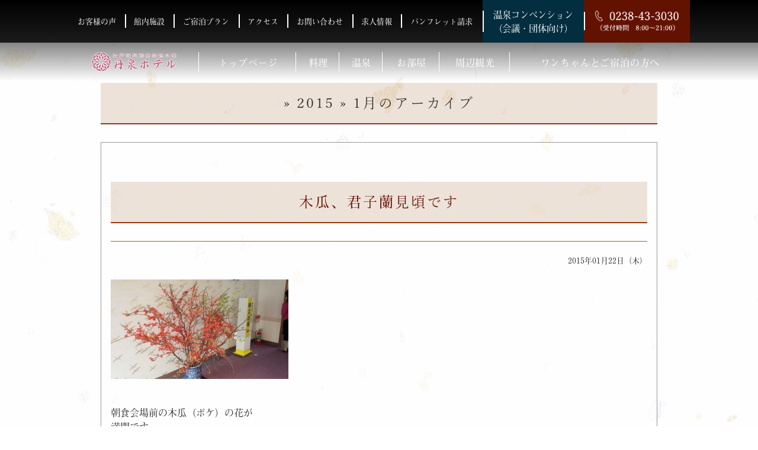

--- FILE ---
content_type: text/html; charset=UTF-8
request_url: https://www.tansen.co.jp/blog/archives/date/2015/01
body_size: 90168
content:
<!DOCTYPE HTML><head>
<meta http-equiv="Content-Type" content="text/html; charset=utf-8" />
<meta name="viewport" content="width=device-width, user-scalable=yes, maximum-scale=1.0, minimum-scale=1.0">
<!-- Google Tag Manager -->
<script>(function(w,d,s,l,i){w[l]=w[l]||[];w[l].push({'gtm.start':
new Date().getTime(),event:'gtm.js'});var f=d.getElementsByTagName(s)[0],
j=d.createElement(s),dl=l!='dataLayer'?'&l='+l:'';j.async=true;j.src=
'https://www.googletagmanager.com/gtm.js?id='+i+dl;f.parentNode.insertBefore(j,f);
})(window,document,'script','dataLayer','GTM-NBP9SJV');</script>
<!-- End Google Tag Manager -->
<meta name='robots' content='max-image-preview:large' />
	<style>img:is([sizes="auto" i], [sizes^="auto," i]) { contain-intrinsic-size: 3000px 1500px }</style>
	
<!-- Google Tag Manager for WordPress by gtm4wp.com -->
<script data-cfasync="false" data-pagespeed-no-defer>
	var gtm4wp_datalayer_name = "dataLayer";
	var dataLayer = dataLayer || [];
</script>
<!-- End Google Tag Manager for WordPress by gtm4wp.com --><script type="text/javascript">
/* <![CDATA[ */
window._wpemojiSettings = {"baseUrl":"https:\/\/s.w.org\/images\/core\/emoji\/15.1.0\/72x72\/","ext":".png","svgUrl":"https:\/\/s.w.org\/images\/core\/emoji\/15.1.0\/svg\/","svgExt":".svg","source":{"concatemoji":"https:\/\/www.tansen.co.jp\/wp-includes\/js\/wp-emoji-release.min.js?ver=6.8.1"}};
/*! This file is auto-generated */
!function(i,n){var o,s,e;function c(e){try{var t={supportTests:e,timestamp:(new Date).valueOf()};sessionStorage.setItem(o,JSON.stringify(t))}catch(e){}}function p(e,t,n){e.clearRect(0,0,e.canvas.width,e.canvas.height),e.fillText(t,0,0);var t=new Uint32Array(e.getImageData(0,0,e.canvas.width,e.canvas.height).data),r=(e.clearRect(0,0,e.canvas.width,e.canvas.height),e.fillText(n,0,0),new Uint32Array(e.getImageData(0,0,e.canvas.width,e.canvas.height).data));return t.every(function(e,t){return e===r[t]})}function u(e,t,n){switch(t){case"flag":return n(e,"\ud83c\udff3\ufe0f\u200d\u26a7\ufe0f","\ud83c\udff3\ufe0f\u200b\u26a7\ufe0f")?!1:!n(e,"\ud83c\uddfa\ud83c\uddf3","\ud83c\uddfa\u200b\ud83c\uddf3")&&!n(e,"\ud83c\udff4\udb40\udc67\udb40\udc62\udb40\udc65\udb40\udc6e\udb40\udc67\udb40\udc7f","\ud83c\udff4\u200b\udb40\udc67\u200b\udb40\udc62\u200b\udb40\udc65\u200b\udb40\udc6e\u200b\udb40\udc67\u200b\udb40\udc7f");case"emoji":return!n(e,"\ud83d\udc26\u200d\ud83d\udd25","\ud83d\udc26\u200b\ud83d\udd25")}return!1}function f(e,t,n){var r="undefined"!=typeof WorkerGlobalScope&&self instanceof WorkerGlobalScope?new OffscreenCanvas(300,150):i.createElement("canvas"),a=r.getContext("2d",{willReadFrequently:!0}),o=(a.textBaseline="top",a.font="600 32px Arial",{});return e.forEach(function(e){o[e]=t(a,e,n)}),o}function t(e){var t=i.createElement("script");t.src=e,t.defer=!0,i.head.appendChild(t)}"undefined"!=typeof Promise&&(o="wpEmojiSettingsSupports",s=["flag","emoji"],n.supports={everything:!0,everythingExceptFlag:!0},e=new Promise(function(e){i.addEventListener("DOMContentLoaded",e,{once:!0})}),new Promise(function(t){var n=function(){try{var e=JSON.parse(sessionStorage.getItem(o));if("object"==typeof e&&"number"==typeof e.timestamp&&(new Date).valueOf()<e.timestamp+604800&&"object"==typeof e.supportTests)return e.supportTests}catch(e){}return null}();if(!n){if("undefined"!=typeof Worker&&"undefined"!=typeof OffscreenCanvas&&"undefined"!=typeof URL&&URL.createObjectURL&&"undefined"!=typeof Blob)try{var e="postMessage("+f.toString()+"("+[JSON.stringify(s),u.toString(),p.toString()].join(",")+"));",r=new Blob([e],{type:"text/javascript"}),a=new Worker(URL.createObjectURL(r),{name:"wpTestEmojiSupports"});return void(a.onmessage=function(e){c(n=e.data),a.terminate(),t(n)})}catch(e){}c(n=f(s,u,p))}t(n)}).then(function(e){for(var t in e)n.supports[t]=e[t],n.supports.everything=n.supports.everything&&n.supports[t],"flag"!==t&&(n.supports.everythingExceptFlag=n.supports.everythingExceptFlag&&n.supports[t]);n.supports.everythingExceptFlag=n.supports.everythingExceptFlag&&!n.supports.flag,n.DOMReady=!1,n.readyCallback=function(){n.DOMReady=!0}}).then(function(){return e}).then(function(){var e;n.supports.everything||(n.readyCallback(),(e=n.source||{}).concatemoji?t(e.concatemoji):e.wpemoji&&e.twemoji&&(t(e.twemoji),t(e.wpemoji)))}))}((window,document),window._wpemojiSettings);
/* ]]> */
</script>
<link rel='stylesheet' id='sbi_styles-css' href='https://www.tansen.co.jp/wp-content/plugins/instagram-feed/css/sbi-styles.min.css?ver=6.10.0' type='text/css' media='all' />
<style id='wp-emoji-styles-inline-css' type='text/css'>

	img.wp-smiley, img.emoji {
		display: inline !important;
		border: none !important;
		box-shadow: none !important;
		height: 1em !important;
		width: 1em !important;
		margin: 0 0.07em !important;
		vertical-align: -0.1em !important;
		background: none !important;
		padding: 0 !important;
	}
</style>
<link rel='stylesheet' id='wp-block-library-css' href='https://www.tansen.co.jp/wp-includes/css/dist/block-library/style.min.css?ver=6.8.1' type='text/css' media='all' />
<style id='classic-theme-styles-inline-css' type='text/css'>
/*! This file is auto-generated */
.wp-block-button__link{color:#fff;background-color:#32373c;border-radius:9999px;box-shadow:none;text-decoration:none;padding:calc(.667em + 2px) calc(1.333em + 2px);font-size:1.125em}.wp-block-file__button{background:#32373c;color:#fff;text-decoration:none}
</style>
<style id='global-styles-inline-css' type='text/css'>
:root{--wp--preset--aspect-ratio--square: 1;--wp--preset--aspect-ratio--4-3: 4/3;--wp--preset--aspect-ratio--3-4: 3/4;--wp--preset--aspect-ratio--3-2: 3/2;--wp--preset--aspect-ratio--2-3: 2/3;--wp--preset--aspect-ratio--16-9: 16/9;--wp--preset--aspect-ratio--9-16: 9/16;--wp--preset--color--black: #000000;--wp--preset--color--cyan-bluish-gray: #abb8c3;--wp--preset--color--white: #ffffff;--wp--preset--color--pale-pink: #f78da7;--wp--preset--color--vivid-red: #cf2e2e;--wp--preset--color--luminous-vivid-orange: #ff6900;--wp--preset--color--luminous-vivid-amber: #fcb900;--wp--preset--color--light-green-cyan: #7bdcb5;--wp--preset--color--vivid-green-cyan: #00d084;--wp--preset--color--pale-cyan-blue: #8ed1fc;--wp--preset--color--vivid-cyan-blue: #0693e3;--wp--preset--color--vivid-purple: #9b51e0;--wp--preset--gradient--vivid-cyan-blue-to-vivid-purple: linear-gradient(135deg,rgba(6,147,227,1) 0%,rgb(155,81,224) 100%);--wp--preset--gradient--light-green-cyan-to-vivid-green-cyan: linear-gradient(135deg,rgb(122,220,180) 0%,rgb(0,208,130) 100%);--wp--preset--gradient--luminous-vivid-amber-to-luminous-vivid-orange: linear-gradient(135deg,rgba(252,185,0,1) 0%,rgba(255,105,0,1) 100%);--wp--preset--gradient--luminous-vivid-orange-to-vivid-red: linear-gradient(135deg,rgba(255,105,0,1) 0%,rgb(207,46,46) 100%);--wp--preset--gradient--very-light-gray-to-cyan-bluish-gray: linear-gradient(135deg,rgb(238,238,238) 0%,rgb(169,184,195) 100%);--wp--preset--gradient--cool-to-warm-spectrum: linear-gradient(135deg,rgb(74,234,220) 0%,rgb(151,120,209) 20%,rgb(207,42,186) 40%,rgb(238,44,130) 60%,rgb(251,105,98) 80%,rgb(254,248,76) 100%);--wp--preset--gradient--blush-light-purple: linear-gradient(135deg,rgb(255,206,236) 0%,rgb(152,150,240) 100%);--wp--preset--gradient--blush-bordeaux: linear-gradient(135deg,rgb(254,205,165) 0%,rgb(254,45,45) 50%,rgb(107,0,62) 100%);--wp--preset--gradient--luminous-dusk: linear-gradient(135deg,rgb(255,203,112) 0%,rgb(199,81,192) 50%,rgb(65,88,208) 100%);--wp--preset--gradient--pale-ocean: linear-gradient(135deg,rgb(255,245,203) 0%,rgb(182,227,212) 50%,rgb(51,167,181) 100%);--wp--preset--gradient--electric-grass: linear-gradient(135deg,rgb(202,248,128) 0%,rgb(113,206,126) 100%);--wp--preset--gradient--midnight: linear-gradient(135deg,rgb(2,3,129) 0%,rgb(40,116,252) 100%);--wp--preset--font-size--small: 13px;--wp--preset--font-size--medium: 20px;--wp--preset--font-size--large: 36px;--wp--preset--font-size--x-large: 42px;--wp--preset--spacing--20: 0.44rem;--wp--preset--spacing--30: 0.67rem;--wp--preset--spacing--40: 1rem;--wp--preset--spacing--50: 1.5rem;--wp--preset--spacing--60: 2.25rem;--wp--preset--spacing--70: 3.38rem;--wp--preset--spacing--80: 5.06rem;--wp--preset--shadow--natural: 6px 6px 9px rgba(0, 0, 0, 0.2);--wp--preset--shadow--deep: 12px 12px 50px rgba(0, 0, 0, 0.4);--wp--preset--shadow--sharp: 6px 6px 0px rgba(0, 0, 0, 0.2);--wp--preset--shadow--outlined: 6px 6px 0px -3px rgba(255, 255, 255, 1), 6px 6px rgba(0, 0, 0, 1);--wp--preset--shadow--crisp: 6px 6px 0px rgba(0, 0, 0, 1);}:where(.is-layout-flex){gap: 0.5em;}:where(.is-layout-grid){gap: 0.5em;}body .is-layout-flex{display: flex;}.is-layout-flex{flex-wrap: wrap;align-items: center;}.is-layout-flex > :is(*, div){margin: 0;}body .is-layout-grid{display: grid;}.is-layout-grid > :is(*, div){margin: 0;}:where(.wp-block-columns.is-layout-flex){gap: 2em;}:where(.wp-block-columns.is-layout-grid){gap: 2em;}:where(.wp-block-post-template.is-layout-flex){gap: 1.25em;}:where(.wp-block-post-template.is-layout-grid){gap: 1.25em;}.has-black-color{color: var(--wp--preset--color--black) !important;}.has-cyan-bluish-gray-color{color: var(--wp--preset--color--cyan-bluish-gray) !important;}.has-white-color{color: var(--wp--preset--color--white) !important;}.has-pale-pink-color{color: var(--wp--preset--color--pale-pink) !important;}.has-vivid-red-color{color: var(--wp--preset--color--vivid-red) !important;}.has-luminous-vivid-orange-color{color: var(--wp--preset--color--luminous-vivid-orange) !important;}.has-luminous-vivid-amber-color{color: var(--wp--preset--color--luminous-vivid-amber) !important;}.has-light-green-cyan-color{color: var(--wp--preset--color--light-green-cyan) !important;}.has-vivid-green-cyan-color{color: var(--wp--preset--color--vivid-green-cyan) !important;}.has-pale-cyan-blue-color{color: var(--wp--preset--color--pale-cyan-blue) !important;}.has-vivid-cyan-blue-color{color: var(--wp--preset--color--vivid-cyan-blue) !important;}.has-vivid-purple-color{color: var(--wp--preset--color--vivid-purple) !important;}.has-black-background-color{background-color: var(--wp--preset--color--black) !important;}.has-cyan-bluish-gray-background-color{background-color: var(--wp--preset--color--cyan-bluish-gray) !important;}.has-white-background-color{background-color: var(--wp--preset--color--white) !important;}.has-pale-pink-background-color{background-color: var(--wp--preset--color--pale-pink) !important;}.has-vivid-red-background-color{background-color: var(--wp--preset--color--vivid-red) !important;}.has-luminous-vivid-orange-background-color{background-color: var(--wp--preset--color--luminous-vivid-orange) !important;}.has-luminous-vivid-amber-background-color{background-color: var(--wp--preset--color--luminous-vivid-amber) !important;}.has-light-green-cyan-background-color{background-color: var(--wp--preset--color--light-green-cyan) !important;}.has-vivid-green-cyan-background-color{background-color: var(--wp--preset--color--vivid-green-cyan) !important;}.has-pale-cyan-blue-background-color{background-color: var(--wp--preset--color--pale-cyan-blue) !important;}.has-vivid-cyan-blue-background-color{background-color: var(--wp--preset--color--vivid-cyan-blue) !important;}.has-vivid-purple-background-color{background-color: var(--wp--preset--color--vivid-purple) !important;}.has-black-border-color{border-color: var(--wp--preset--color--black) !important;}.has-cyan-bluish-gray-border-color{border-color: var(--wp--preset--color--cyan-bluish-gray) !important;}.has-white-border-color{border-color: var(--wp--preset--color--white) !important;}.has-pale-pink-border-color{border-color: var(--wp--preset--color--pale-pink) !important;}.has-vivid-red-border-color{border-color: var(--wp--preset--color--vivid-red) !important;}.has-luminous-vivid-orange-border-color{border-color: var(--wp--preset--color--luminous-vivid-orange) !important;}.has-luminous-vivid-amber-border-color{border-color: var(--wp--preset--color--luminous-vivid-amber) !important;}.has-light-green-cyan-border-color{border-color: var(--wp--preset--color--light-green-cyan) !important;}.has-vivid-green-cyan-border-color{border-color: var(--wp--preset--color--vivid-green-cyan) !important;}.has-pale-cyan-blue-border-color{border-color: var(--wp--preset--color--pale-cyan-blue) !important;}.has-vivid-cyan-blue-border-color{border-color: var(--wp--preset--color--vivid-cyan-blue) !important;}.has-vivid-purple-border-color{border-color: var(--wp--preset--color--vivid-purple) !important;}.has-vivid-cyan-blue-to-vivid-purple-gradient-background{background: var(--wp--preset--gradient--vivid-cyan-blue-to-vivid-purple) !important;}.has-light-green-cyan-to-vivid-green-cyan-gradient-background{background: var(--wp--preset--gradient--light-green-cyan-to-vivid-green-cyan) !important;}.has-luminous-vivid-amber-to-luminous-vivid-orange-gradient-background{background: var(--wp--preset--gradient--luminous-vivid-amber-to-luminous-vivid-orange) !important;}.has-luminous-vivid-orange-to-vivid-red-gradient-background{background: var(--wp--preset--gradient--luminous-vivid-orange-to-vivid-red) !important;}.has-very-light-gray-to-cyan-bluish-gray-gradient-background{background: var(--wp--preset--gradient--very-light-gray-to-cyan-bluish-gray) !important;}.has-cool-to-warm-spectrum-gradient-background{background: var(--wp--preset--gradient--cool-to-warm-spectrum) !important;}.has-blush-light-purple-gradient-background{background: var(--wp--preset--gradient--blush-light-purple) !important;}.has-blush-bordeaux-gradient-background{background: var(--wp--preset--gradient--blush-bordeaux) !important;}.has-luminous-dusk-gradient-background{background: var(--wp--preset--gradient--luminous-dusk) !important;}.has-pale-ocean-gradient-background{background: var(--wp--preset--gradient--pale-ocean) !important;}.has-electric-grass-gradient-background{background: var(--wp--preset--gradient--electric-grass) !important;}.has-midnight-gradient-background{background: var(--wp--preset--gradient--midnight) !important;}.has-small-font-size{font-size: var(--wp--preset--font-size--small) !important;}.has-medium-font-size{font-size: var(--wp--preset--font-size--medium) !important;}.has-large-font-size{font-size: var(--wp--preset--font-size--large) !important;}.has-x-large-font-size{font-size: var(--wp--preset--font-size--x-large) !important;}
:where(.wp-block-post-template.is-layout-flex){gap: 1.25em;}:where(.wp-block-post-template.is-layout-grid){gap: 1.25em;}
:where(.wp-block-columns.is-layout-flex){gap: 2em;}:where(.wp-block-columns.is-layout-grid){gap: 2em;}
:root :where(.wp-block-pullquote){font-size: 1.5em;line-height: 1.6;}
</style>
<link rel='stylesheet' id='contact-form-7-css' href='https://www.tansen.co.jp/wp-content/plugins/contact-form-7/includes/css/styles.css?ver=6.1.3' type='text/css' media='all' />
<link rel='stylesheet' id='ppress-frontend-css' href='https://www.tansen.co.jp/wp-content/plugins/wp-user-avatar/assets/css/frontend.min.css?ver=4.16.7' type='text/css' media='all' />
<link rel='stylesheet' id='ppress-flatpickr-css' href='https://www.tansen.co.jp/wp-content/plugins/wp-user-avatar/assets/flatpickr/flatpickr.min.css?ver=4.16.7' type='text/css' media='all' />
<link rel='stylesheet' id='ppress-select2-css' href='https://www.tansen.co.jp/wp-content/plugins/wp-user-avatar/assets/select2/select2.min.css?ver=6.8.1' type='text/css' media='all' />
<link rel='stylesheet' id='wp-pagenavi-css' href='https://www.tansen.co.jp/wp-content/plugins/wp-pagenavi/pagenavi-css.css?ver=2.70' type='text/css' media='all' />
<script type="text/javascript" src="https://www.tansen.co.jp/wp-includes/js/jquery/jquery.min.js?ver=3.7.1" id="jquery-core-js"></script>
<script type="text/javascript" src="https://www.tansen.co.jp/wp-includes/js/jquery/jquery-migrate.min.js?ver=3.4.1" id="jquery-migrate-js"></script>
<script type="text/javascript" src="https://www.tansen.co.jp/wp-content/plugins/wp-user-avatar/assets/flatpickr/flatpickr.min.js?ver=4.16.7" id="ppress-flatpickr-js"></script>
<script type="text/javascript" src="https://www.tansen.co.jp/wp-content/plugins/wp-user-avatar/assets/select2/select2.min.js?ver=4.16.7" id="ppress-select2-js"></script>
<link rel="https://api.w.org/" href="https://www.tansen.co.jp/wp-json/" /><link rel="EditURI" type="application/rsd+xml" title="RSD" href="https://www.tansen.co.jp/xmlrpc.php?rsd" />
<meta name="generator" content="WordPress 6.8.1" />

<!-- begin slimbox scripts -->
<link rel="stylesheet" href="https://www.tansen.co.jp/wp-content/plugins/slimbox/css/slimbox2.css" type="text/css" media="screen" />
<script type="text/javascript" src="https://www.tansen.co.jp/wp-content/plugins/slimbox/js/slimbox2.js"></script>
<!-- end slimbox scripts -->

<!-- BEGIN: WP-OGP by http://www.millerswebsite.co.uk Version: 1.0.5  -->
<meta property="og:title" content="赤湯温泉丹泉ホテル公式サイト" />
<meta property="og:type" content="article" />
<meta property="og:image" content="http://www.tansen.co.jp/wp-content/uploads/2015/01/boke-300x168.jpg" />
<meta property="image_src" content="http://www.tansen.co.jp/wp-content/uploads/2015/01/boke-300x168.jpg" />
<meta property="og:url" content="https://www.tansen.co.jp" />
<meta property="og:site_name" content="赤湯温泉丹泉ホテル公式サイト" />
<meta property="og:description" content="山形県赤湯温泉にある、温泉のお風呂付客室に宿泊できて、個室で夕食が楽しめる丹泉ホテル。電話:0238-43-3030" />
<!-- END: WP-OGP by http://www.millerswebsite.co.uk Version: 1.0.5 -->

<!-- Google Tag Manager for WordPress by gtm4wp.com -->
<!-- GTM Container placement set to off -->
<script data-cfasync="false" data-pagespeed-no-defer type="text/javascript">
	var dataLayer_content = {"pagePostType":"post","pagePostType2":"month-post"};
	dataLayer.push( dataLayer_content );
</script>
<script data-cfasync="false" data-pagespeed-no-defer type="text/javascript">
	console.warn && console.warn("[GTM4WP] Google Tag Manager container code placement set to OFF !!!");
	console.warn && console.warn("[GTM4WP] Data layer codes are active but GTM container must be loaded using custom coding !!!");
</script>
<!-- End Google Tag Manager for WordPress by gtm4wp.com --><meta name="generator" content="Elementor 3.33.2; features: additional_custom_breakpoints; settings: css_print_method-external, google_font-enabled, font_display-auto">
			<style>
				.e-con.e-parent:nth-of-type(n+4):not(.e-lazyloaded):not(.e-no-lazyload),
				.e-con.e-parent:nth-of-type(n+4):not(.e-lazyloaded):not(.e-no-lazyload) * {
					background-image: none !important;
				}
				@media screen and (max-height: 1024px) {
					.e-con.e-parent:nth-of-type(n+3):not(.e-lazyloaded):not(.e-no-lazyload),
					.e-con.e-parent:nth-of-type(n+3):not(.e-lazyloaded):not(.e-no-lazyload) * {
						background-image: none !important;
					}
				}
				@media screen and (max-height: 640px) {
					.e-con.e-parent:nth-of-type(n+2):not(.e-lazyloaded):not(.e-no-lazyload),
					.e-con.e-parent:nth-of-type(n+2):not(.e-lazyloaded):not(.e-no-lazyload) * {
						background-image: none !important;
					}
				}
			</style>
			<noscript><style>.lazyload[data-src]{display:none !important;}</style></noscript><style>.lazyload{background-image:none !important;}.lazyload:before{background-image:none !important;}</style><link rel="icon" href="https://www.tansen.co.jp/wp-content/uploads/2023/06/cropped-logo-color-32x32.png" sizes="32x32" />
<link rel="icon" href="https://www.tansen.co.jp/wp-content/uploads/2023/06/cropped-logo-color-192x192.png" sizes="192x192" />
<link rel="apple-touch-icon" href="https://www.tansen.co.jp/wp-content/uploads/2023/06/cropped-logo-color-180x180.png" />
<meta name="msapplication-TileImage" content="https://www.tansen.co.jp/wp-content/uploads/2023/06/cropped-logo-color-270x270.png" />
<link rel="shortcut icon" href="https://www.tansen.co.jp/wp-content/themes/skin-tansen2019/favicon.ico" />
<link rel="alternate" type="application/rss+xml" title="赤湯温泉丹泉ホテル公式サイト RSS Feed" href="https://www.tansen.co.jp/feed" />
<link rel="pingback" href="https://www.tansen.co.jp/xmlrpc.php" />
<meta name="subject" content="赤湯温泉丹泉ホテル公式サイト" />
<meta name="abstract" content="赤湯温泉丹泉ホテル公式サイト  &raquo; 2015 &raquo; 1月" />
<meta name="author" content="赤湯温泉丹泉ホテル公式サイト" />
<meta name="owner" content="赤湯温泉丹泉ホテル公式サイト" />
<meta name="country code" scheme="81" />
<meta name="tel" content="0238-43-3030" />
<meta name="copyright" content="Copyrights(C)2010-2026 赤湯温泉丹泉ホテル公式サイト.All Rights Reserved." />
<meta name="creation date" content="2013.03.29" />
<meta name="date" content="2015/01/22" />
<meta name="Targted Geographic Area" content="Japan" />
<meta name="distribution" content="Global" />
<meta name="classification" content="business" />
<meta name="doc-class" content="Completed" />
<meta name="rating" content="General" />
<meta name="robots" content="NOYDIR,NOODP" />

			<title>木瓜、君子蘭見頃です│赤湯温泉丹泉ホテル公式HP</title>

<meta name="description" content="山形県赤湯温泉にある、温泉のお風呂付客室に宿泊できて、個室で夕食が楽しめる丹泉ホテル。電話:0238-43-3030">
<meta name="keywords" content="山形,赤湯,旅館">



<script>(function() {
  var _fbq = window._fbq || (window._fbq = []);
  if (!_fbq.loaded) {
    var fbds = document.createElement('script');
    fbds.async = true;
    fbds.src = '//connect.facebook.net/en_US/fbds.js';
    var s = document.getElementsByTagName('script')[0];
    s.parentNode.insertBefore(fbds, s);
    _fbq.loaded = true;
  }
  _fbq.push(['addPixelId', '1689118684648500']);
})();
window._fbq = window._fbq || [];
window._fbq.push(['track', 'PixelInitialized', {}]);
</script>
<noscript><img height="1" width="1" alt="" style="display:none" src="https://www.facebook.com/tr?id=1689118684648500&amp;ev=PixelInitialized" /></noscript>
<!-- end -->


<link rel="author" href="https://plus.google.com/111714522663228036344" />

	

	


<script src="https://ajax.googleapis.com/ajax/libs/jquery/1.11.1/jquery.min.js"></script>
<link rel="stylesheet" type="text/css" href="https://www.tansen.co.jp/wp-content/themes/skin-tansen2019/common/js/font-awesome/css/font-awesome.min.css">

<!--fonts-->
<script src="https://use.typekit.net/kaw2wrj.js"></script>
<script>try{Typekit.load({ async: true });}catch(e){}</script>
<link rel="preconnect" href="https://fonts.googleapis.com">
<link rel="preconnect" href="https://fonts.gstatic.com" crossorigin>
<link href="https://fonts.googleapis.com/css2?family=Hina+Mincho&display=swap" rel="stylesheet">
<link rel="stylesheet" type="text/css" href="https://www.tansen.co.jp/wp-content/themes/skin-tansen2019/common/slick/slick.css"/>
<link href="https://www.tansen.co.jp/wp-content/themes/skin-tansen2019/common/slick/slick-theme.css" rel="stylesheet" type="text/css">	

<link rel="stylesheet" type="text/css" href="https://www.tansen.co.jp/wp-content/themes/skin-tansen2019/common/css/layout.css">



	<link href="https://www.tansen.co.jp/wp-content/themes/skin-tansen2019/common/css/blogpage.css" rel="stylesheet" type="text/css" media="screen">

<script src="https://www.tansen.co.jp/wp-content/themes/skin-tansen2019/common/js/script.js"></script>	
	
<script type="text/javascript" src="https://www.tansen.co.jp/wp-content/themes/skin-tansen2019/common/slick/slick.min.js"></script>
	<script type="text/javascript">
		$(document).on('ready', function() {
		  $('.campaignBnr').slick({
    autoplay: true,
    infinite: true,
	arrow: true,
    slidesToShow: 3,
    slidesToScroll: 1,
    prevArrow: '<div class="slick-prev"></div>',
    nextArrow: '<div class="slick-next"></div>',
    dots: false,//下部ドットナビゲーションの表示
	autoplaySpeed: 4000,
    responsive: [
      {
      breakpoint: 769,
      settings: {
        slidesToShow: 2,
        slidesToScroll: 2,
      }
    },
    {
      breakpoint: 426,
      settings: {
        slidesToShow: 1,
        slidesToScroll: 1,
	  }
    }
  ]
  });
			});
	</script>
</head>

<body>
<a name="top" id="top"></a>
		
	<header id="secondNavi">
				<nav id="subnavi">
			<ul>
				<li><a href="https://www.tansen.co.jp/voice">お客様の声</a></li>
				<li><a href="https://www.tansen.co.jp/kannai">館内施設</a></li>
				<li><a href="https://reserve.489ban.net/client/tansen/0/plan?">ご宿泊プラン</a></li>
				<li><a href="https://www.tansen.co.jp/access">アクセス</a></li>
				<li><a href="https://www.tansen.co.jp/otoiawase">お問い合わせ</a></li>
				<li><a href="https://tansen.jbplt.jp/" target="_blank">求人情報</a></li>
				<li><a href="https://www.tansen.co.jp/panf">パンフレット請求</a></li>
				<li style="background-color: #032E3F; font-size: 1.2em;"><a href="https://www.tansen.co.jp/onsen-mice">温泉コンベンション<br>（会議・団体向け）</a></li>
				<li class="phone"><a href="tel:0238433030"><img src="[data-uri]" data-src="https://www.tansen.co.jp/wp-content/themes/skin-tansen2019/common/header/pic_phone.png" decoding="async" class="lazyload" width="177" height="44" data-eio-rwidth="177" data-eio-rheight="44"><noscript><img src="https://www.tansen.co.jp/wp-content/themes/skin-tansen2019/common/header/pic_phone.png" data-eio="l"></noscript></a></li>
			</ul>
		</nav>
				<ul>
			<li id="logo"><a href="https://www.tansen.co.jp"><img src="[data-uri]" data-src="https://www.tansen.co.jp/wp-content/themes/skin-tansen2019/common/header/logo.png" decoding="async" class="lazyload" width="240" height="75" data-eio-rwidth="240" data-eio-rheight="75"><noscript><img src="https://www.tansen.co.jp/wp-content/themes/skin-tansen2019/common/header/logo.png" data-eio="l"></noscript></a></li>
			<li><a href="https://www.tansen.co.jp"><span class="pc">トップページ</span><span class="smp">トップ</span></a></li>
			<li><a href="https://www.tansen.co.jp/ryouri"><span>料理</span></a></li>
			<li><a href="https://www.tansen.co.jp/onsen"><span>温泉</span></a></li>
			<li><a href="https://www.tansen.co.jp/room"><span>お部屋</span></a></li>
			<li><a href="https://www.tansen.co.jp/kanko"><span>周辺観光</span></a></li>
			<li><a href="https://www.tansen.co.jp/pet"><span>ワンちゃんとご宿泊の方へ</span></a></li>
			<li id="smpTel"><a href="tel:0238433030"></a></li>
			<li id="smpMenu"><span></span></li>
		</ul>
	</header>
	<div id="smpGnavi">
		<ul>
			<li class="close"><span></span></li>
			<li><a href="https://www.tansen.co.jp"><span class="en">TOP</span><span>トップページ</span></a></li>
			<li><a href="https://www.tansen.co.jp/ryouri"><span class="en">CUISINE</span><span>料理</span></a></li>
			<li><a href="https://www.tansen.co.jp/onsen"><span class="en">HOT SPRING</span><span>温泉</span></a></li>
			<li><a href="https://www.tansen.co.jp/room"><span class="en">ROOM</span><span>お部屋</span></a></li>
			<li><a href="https://www.tansen.co.jp/voice"><span class="en">VOICE</span>お客様の声</a></li>
			<li><a href="https://www.tansen.co.jp/pet"><span class="en">PET</span>ワンちゃんとご宿泊の方へ</a></li>
			<li><a href="https://www.tansen.co.jp/kannai"><span class="en">FACILITY</span>館内施設</a></li>
			<li><a href="https://reserve.489ban.net/client/tansen/0/plan?"><span class="en">STAY</span>ご宿泊プラン</a></li>
			<li><a href="https://www.tansen.co.jp/kanko"><span class="en">ACCESS</span>周辺観光</a></li>
			<li><a href="https://www.tansen.co.jp/access"><span class="en">ACCESS</span>アクセス</a></li>
			<li><a href="https://www.tansen.co.jp/otoiawase"><span class="en">CONTACT</span>お問い合わせ</a></li>
			<!--<li><a href="https://www.tansen.co.jp/line"><span class="en">LINE</span>若旦那とLINE</a></li>-->
			<li><a href="https://www.tansen.co.jp/onsen-mice"><span class="en">CONVENTION</span>会議・団体向け</a></li>
			<li><a href="https://tansen.jbplt.jp/" target="_blank"><span class="en">RECRUIT</span>求人情報</a></li>
			<li><a href="https://www.tansen.co.jp/panf"><span class="en">PAMPHLET</span>パンフレット請求</a></li>
		</ul>
	<!--/smpGnavi--></div>
	
		<main id="secondpage">
			
<div id="pankuzu" typeof="BreadcrumbList" vocab="https://schema.org/">	
        <div class="breadcrumb" itemscope property="itemListElement" typeof="ListItem">
        	<a href="https://www.tansen.co.jp" itemprop="url" property="item" typeof="WebPage">
            <span itemprop="title" property="name">山形赤湯温泉の丹泉ホテル</span></a><meta property="position" content="1">&nbsp;&raquo;&nbsp;
        </div>
        <div class="breadcrumb" itemscope property="itemListElement" typeof="ListItem">
        	<a href="https://www.tansen.co.jp/blog10" itemprop="url" property="item" typeof="WebPage">
            <span itemprop="title" property="name">ブログ</span></a><meta property="position" content="2">&nbsp;&raquo;&nbsp;
        </div>
        <div class="breadcrumb" itemscope property="itemListElement" typeof="ListItem">
        	<span itemprop="title" property="name">  2015  1月のアーカイブ</span></a><meta property="position" content="3">
        </div>
</div>

<div id="blogpage"><!-- start blogpage -->
<h3> &raquo; 2015 &raquo; 1月のアーカイブ</h3>
	
		<div class="post-2613 post type-post status-publish format-standard hentry category-28" id="post-2613">
			<h3><a href="https://www.tansen.co.jp/blog/archives/2613" rel="bookmark" title="木瓜、君子蘭見頃です">木瓜、君子蘭見頃です</a></h3>
			<p class="data">2015年01月22日（木）</p>

				
<p><a href="http://www.tansen.co.jp/wp-content/uploads/2015/01/boke.jpg" rel="lightbox[2613]" /><img fetchpriority="high" decoding="async" class="alignnone size-medium wp-image-2614 lazyload" alt="boke" src="[data-uri]" width="300" height="168"   data-src="http://www.tansen.co.jp/wp-content/uploads/2015/01/boke-300x168.jpg" data-srcset="https://www.tansen.co.jp/wp-content/uploads/2015/01/boke-300x168.jpg 300w, https://www.tansen.co.jp/wp-content/uploads/2015/01/boke-310x174.jpg 310w, https://www.tansen.co.jp/wp-content/uploads/2015/01/boke.jpg 560w" data-sizes="auto" data-eio-rwidth="300" data-eio-rheight="168" /><noscript><img fetchpriority="high" decoding="async" class="alignnone size-medium wp-image-2614" alt="boke" src="http://www.tansen.co.jp/wp-content/uploads/2015/01/boke-300x168.jpg" width="300" height="168" srcset="https://www.tansen.co.jp/wp-content/uploads/2015/01/boke-300x168.jpg 300w, https://www.tansen.co.jp/wp-content/uploads/2015/01/boke-310x174.jpg 310w, https://www.tansen.co.jp/wp-content/uploads/2015/01/boke.jpg 560w" sizes="(max-width: 300px) 100vw, 300px" data-eio="l" /></noscript></a></p>
<p>&nbsp;</p>
<p>朝食会場前の木瓜（ボケ）の花が<br />満開です。<br />そして相変わらず君子蘭が見頃です(^-^)</p>
<p>&nbsp;</p>
<p><a href="http://www.tansen.co.jp/wp-content/uploads/2015/01/kun.jpg" rel="lightbox[2613]" /><img decoding="async" class="alignnone size-medium wp-image-2615 lazyload" alt="kun" src="[data-uri]" width="300" height="168"   data-src="http://www.tansen.co.jp/wp-content/uploads/2015/01/kun-300x168.jpg" data-srcset="https://www.tansen.co.jp/wp-content/uploads/2015/01/kun-300x168.jpg 300w, https://www.tansen.co.jp/wp-content/uploads/2015/01/kun-640x360.jpg 640w, https://www.tansen.co.jp/wp-content/uploads/2015/01/kun-310x174.jpg 310w, https://www.tansen.co.jp/wp-content/uploads/2015/01/kun.jpg 960w" data-sizes="auto" data-eio-rwidth="300" data-eio-rheight="168" /><noscript><img decoding="async" class="alignnone size-medium wp-image-2615" alt="kun" src="http://www.tansen.co.jp/wp-content/uploads/2015/01/kun-300x168.jpg" width="300" height="168" srcset="https://www.tansen.co.jp/wp-content/uploads/2015/01/kun-300x168.jpg 300w, https://www.tansen.co.jp/wp-content/uploads/2015/01/kun-640x360.jpg 640w, https://www.tansen.co.jp/wp-content/uploads/2015/01/kun-310x174.jpg 310w, https://www.tansen.co.jp/wp-content/uploads/2015/01/kun.jpg 960w" sizes="(max-width: 300px) 100vw, 300px" data-eio="l" /></noscript></a></p>
			<p class="category">カテゴリー：<a href="https://www.tansen.co.jp/blog/archives/category/%e6%97%85%e9%a4%a8%e5%86%85%e6%83%85%e5%a0%b1" rel="category tag">旅館内情報</a>			<br />			</p>
		</div>
		
		<div class="post-2609 post type-post status-publish format-standard hentry category-28" id="post-2609">
			<h3><a href="https://www.tansen.co.jp/blog/archives/2609" rel="bookmark" title="門松をリニューアル">門松をリニューアル</a></h3>
			<p class="data">2015年01月22日（木）</p>

				
<p><a href="http://www.tansen.co.jp/wp-content/uploads/2015/01/kado1.jpg" rel="lightbox[2609]" /><img loading="lazy" decoding="async" class="alignnone size-medium wp-image-2610 lazyload" alt="kado1" src="[data-uri]" width="169" height="300"   data-src="http://www.tansen.co.jp/wp-content/uploads/2015/01/kado1-169x300.jpg" data-srcset="https://www.tansen.co.jp/wp-content/uploads/2015/01/kado1-169x300.jpg 169w, https://www.tansen.co.jp/wp-content/uploads/2015/01/kado1-310x550.jpg 310w, https://www.tansen.co.jp/wp-content/uploads/2015/01/kado1.jpg 320w" data-sizes="auto" data-eio-rwidth="169" data-eio-rheight="300" /><noscript><img loading="lazy" decoding="async" class="alignnone size-medium wp-image-2610" alt="kado1" src="http://www.tansen.co.jp/wp-content/uploads/2015/01/kado1-169x300.jpg" width="169" height="300" srcset="https://www.tansen.co.jp/wp-content/uploads/2015/01/kado1-169x300.jpg 169w, https://www.tansen.co.jp/wp-content/uploads/2015/01/kado1-310x550.jpg 310w, https://www.tansen.co.jp/wp-content/uploads/2015/01/kado1.jpg 320w" sizes="(max-width: 169px) 100vw, 169px" data-eio="l" /></noscript></a></p>
<p>&nbsp;</p>
<p>門松を宴会場、朝食会場の飾り物としてリニューアルしました(^-^)</p>
<p>&nbsp;</p>
<p><a href="http://www.tansen.co.jp/wp-content/uploads/2015/01/kado2.jpg" rel="lightbox[2609]" /><img loading="lazy" decoding="async" class="alignnone size-medium wp-image-2611 lazyload" alt="kado2" src="[data-uri]" width="300" height="168"   data-src="http://www.tansen.co.jp/wp-content/uploads/2015/01/kado2-300x168.jpg" data-srcset="https://www.tansen.co.jp/wp-content/uploads/2015/01/kado2-300x168.jpg 300w, https://www.tansen.co.jp/wp-content/uploads/2015/01/kado2-640x360.jpg 640w, https://www.tansen.co.jp/wp-content/uploads/2015/01/kado2-310x174.jpg 310w, https://www.tansen.co.jp/wp-content/uploads/2015/01/kado2.jpg 960w" data-sizes="auto" data-eio-rwidth="300" data-eio-rheight="168" /><noscript><img loading="lazy" decoding="async" class="alignnone size-medium wp-image-2611" alt="kado2" src="http://www.tansen.co.jp/wp-content/uploads/2015/01/kado2-300x168.jpg" width="300" height="168" srcset="https://www.tansen.co.jp/wp-content/uploads/2015/01/kado2-300x168.jpg 300w, https://www.tansen.co.jp/wp-content/uploads/2015/01/kado2-640x360.jpg 640w, https://www.tansen.co.jp/wp-content/uploads/2015/01/kado2-310x174.jpg 310w, https://www.tansen.co.jp/wp-content/uploads/2015/01/kado2.jpg 960w" sizes="(max-width: 300px) 100vw, 300px" data-eio="l" /></noscript></a></p>
			<p class="category">カテゴリー：<a href="https://www.tansen.co.jp/blog/archives/category/%e6%97%85%e9%a4%a8%e5%86%85%e6%83%85%e5%a0%b1" rel="category tag">旅館内情報</a>			<br />			</p>
		</div>
		
		<div class="post-2587 post type-post status-publish format-standard has-post-thumbnail hentry category-customervoice tag-customervoice tag-7 tag-8" id="post-2587">
			<h3><a href="https://www.tansen.co.jp/blog/archives/2587" rel="bookmark" title="お客様のご意見・ご感想">お客様のご意見・ご感想</a></h3>
			<p class="data">2015年01月21日（水）</p>

				
<p><a href="http://www.tansen.co.jp/wp-content/uploads/2015/01/2015011625.jpg" rel="lightbox[2587]" /><img loading="lazy" decoding="async" class="alignnone wp-image-2526 lazyload" src="[data-uri]" alt="2015011625" width="600" height="697"   data-src="http://www.tansen.co.jp/wp-content/uploads/2015/01/2015011625.jpg" data-srcset="https://www.tansen.co.jp/wp-content/uploads/2015/01/2015011625.jpg 800w, https://www.tansen.co.jp/wp-content/uploads/2015/01/2015011625-258x300.jpg 258w, https://www.tansen.co.jp/wp-content/uploads/2015/01/2015011625-551x640.jpg 551w, https://www.tansen.co.jp/wp-content/uploads/2015/01/2015011625-310x359.jpg 310w" data-sizes="auto" data-eio-rwidth="600" data-eio-rheight="697" /><noscript><img loading="lazy" decoding="async" class="alignnone wp-image-2526" src="http://www.tansen.co.jp/wp-content/uploads/2015/01/2015011625.jpg" alt="2015011625" width="600" height="697" srcset="https://www.tansen.co.jp/wp-content/uploads/2015/01/2015011625.jpg 800w, https://www.tansen.co.jp/wp-content/uploads/2015/01/2015011625-258x300.jpg 258w, https://www.tansen.co.jp/wp-content/uploads/2015/01/2015011625-551x640.jpg 551w, https://www.tansen.co.jp/wp-content/uploads/2015/01/2015011625-310x359.jpg 310w" sizes="(max-width: 600px) 100vw, 600px" data-eio="l" /></noscript></a></p>
			<p class="category">カテゴリー：<a href="https://www.tansen.co.jp/blog/archives/category/customervoice" rel="category tag">お客様の声</a>			<br /><span class="関連キーワード">Tags: <a href="https://www.tansen.co.jp/blog/archives/tag/customervoice" rel="tag">お客様の声</a>, <a href="https://www.tansen.co.jp/blog/archives/tag/%e3%81%8a%e9%83%a8%e5%b1%8b" rel="tag">お部屋</a>, <a href="https://www.tansen.co.jp/blog/archives/tag/%e3%81%8a%e9%a2%a8%e5%91%82" rel="tag">お風呂</a></span>			</p>
		</div>
		
		<div class="post-2585 post type-post status-publish format-standard has-post-thumbnail hentry category-customervoice tag-customervoice tag-54 tag-10" id="post-2585">
			<h3><a href="https://www.tansen.co.jp/blog/archives/2585" rel="bookmark" title="お客様のご意見・ご感想">お客様のご意見・ご感想</a></h3>
			<p class="data">2015年01月21日（水）</p>

				
<p><a href="http://www.tansen.co.jp/wp-content/uploads/2015/01/2015011633.jpg" rel="lightbox[2585]" /><img loading="lazy" decoding="async" class="alignnone wp-image-2534 lazyload" src="[data-uri]" alt="2015011633" width="600" height="697"   data-src="http://www.tansen.co.jp/wp-content/uploads/2015/01/2015011633.jpg" data-srcset="https://www.tansen.co.jp/wp-content/uploads/2015/01/2015011633.jpg 800w, https://www.tansen.co.jp/wp-content/uploads/2015/01/2015011633-258x300.jpg 258w, https://www.tansen.co.jp/wp-content/uploads/2015/01/2015011633-551x640.jpg 551w, https://www.tansen.co.jp/wp-content/uploads/2015/01/2015011633-310x359.jpg 310w" data-sizes="auto" data-eio-rwidth="600" data-eio-rheight="697" /><noscript><img loading="lazy" decoding="async" class="alignnone wp-image-2534" src="http://www.tansen.co.jp/wp-content/uploads/2015/01/2015011633.jpg" alt="2015011633" width="600" height="697" srcset="https://www.tansen.co.jp/wp-content/uploads/2015/01/2015011633.jpg 800w, https://www.tansen.co.jp/wp-content/uploads/2015/01/2015011633-258x300.jpg 258w, https://www.tansen.co.jp/wp-content/uploads/2015/01/2015011633-551x640.jpg 551w, https://www.tansen.co.jp/wp-content/uploads/2015/01/2015011633-310x359.jpg 310w" sizes="(max-width: 600px) 100vw, 600px" data-eio="l" /></noscript></a></p>
			<p class="category">カテゴリー：<a href="https://www.tansen.co.jp/blog/archives/category/customervoice" rel="category tag">お客様の声</a>			<br /><span class="関連キーワード">Tags: <a href="https://www.tansen.co.jp/blog/archives/tag/customervoice" rel="tag">お客様の声</a>, <a href="https://www.tansen.co.jp/blog/archives/tag/%e5%a4%95%e9%a3%9f" rel="tag">夕食</a>, <a href="https://www.tansen.co.jp/blog/archives/tag/%e6%9c%9d%e9%a3%9f" rel="tag">朝食</a></span>			</p>
		</div>
		
		<div class="post-2583 post type-post status-publish format-standard has-post-thumbnail hentry category-customervoice tag-customervoice tag-346" id="post-2583">
			<h3><a href="https://www.tansen.co.jp/blog/archives/2583" rel="bookmark" title="お客様のご意見・ご感想">お客様のご意見・ご感想</a></h3>
			<p class="data">2015年01月21日（水）</p>

				
<p><a href="http://www.tansen.co.jp/wp-content/uploads/2015/01/2015011632.jpg" rel="lightbox[2583]" /><img loading="lazy" decoding="async" class="alignnone wp-image-2533 lazyload" src="[data-uri]" alt="2015011632" width="600" height="697"   data-src="http://www.tansen.co.jp/wp-content/uploads/2015/01/2015011632.jpg" data-srcset="https://www.tansen.co.jp/wp-content/uploads/2015/01/2015011632.jpg 800w, https://www.tansen.co.jp/wp-content/uploads/2015/01/2015011632-258x300.jpg 258w, https://www.tansen.co.jp/wp-content/uploads/2015/01/2015011632-551x640.jpg 551w, https://www.tansen.co.jp/wp-content/uploads/2015/01/2015011632-310x359.jpg 310w" data-sizes="auto" data-eio-rwidth="600" data-eio-rheight="697" /><noscript><img loading="lazy" decoding="async" class="alignnone wp-image-2533" src="http://www.tansen.co.jp/wp-content/uploads/2015/01/2015011632.jpg" alt="2015011632" width="600" height="697" srcset="https://www.tansen.co.jp/wp-content/uploads/2015/01/2015011632.jpg 800w, https://www.tansen.co.jp/wp-content/uploads/2015/01/2015011632-258x300.jpg 258w, https://www.tansen.co.jp/wp-content/uploads/2015/01/2015011632-551x640.jpg 551w, https://www.tansen.co.jp/wp-content/uploads/2015/01/2015011632-310x359.jpg 310w" sizes="(max-width: 600px) 100vw, 600px" data-eio="l" /></noscript></a></p>
			<p class="category">カテゴリー：<a href="https://www.tansen.co.jp/blog/archives/category/customervoice" rel="category tag">お客様の声</a>			<br /><span class="関連キーワード">Tags: <a href="https://www.tansen.co.jp/blog/archives/tag/customervoice" rel="tag">お客様の声</a>, <a href="https://www.tansen.co.jp/blog/archives/tag/%e9%a2%a8%e5%91%82" rel="tag">風呂</a></span>			</p>
		</div>
		
		<div class="post-2581 post type-post status-publish format-standard has-post-thumbnail hentry category-customervoice tag-customervoice" id="post-2581">
			<h3><a href="https://www.tansen.co.jp/blog/archives/2581" rel="bookmark" title="お客様のご意見・ご感想">お客様のご意見・ご感想</a></h3>
			<p class="data">2015年01月21日（水）</p>

				
<p><a href="http://www.tansen.co.jp/wp-content/uploads/2015/01/2015011631.jpg" rel="lightbox[2581]" /><img loading="lazy" decoding="async" class="alignnone wp-image-2532 lazyload" src="[data-uri]" alt="2015011631" width="600" height="697"   data-src="http://www.tansen.co.jp/wp-content/uploads/2015/01/2015011631.jpg" data-srcset="https://www.tansen.co.jp/wp-content/uploads/2015/01/2015011631.jpg 800w, https://www.tansen.co.jp/wp-content/uploads/2015/01/2015011631-258x300.jpg 258w, https://www.tansen.co.jp/wp-content/uploads/2015/01/2015011631-551x640.jpg 551w, https://www.tansen.co.jp/wp-content/uploads/2015/01/2015011631-310x359.jpg 310w" data-sizes="auto" data-eio-rwidth="600" data-eio-rheight="697" /><noscript><img loading="lazy" decoding="async" class="alignnone wp-image-2532" src="http://www.tansen.co.jp/wp-content/uploads/2015/01/2015011631.jpg" alt="2015011631" width="600" height="697" srcset="https://www.tansen.co.jp/wp-content/uploads/2015/01/2015011631.jpg 800w, https://www.tansen.co.jp/wp-content/uploads/2015/01/2015011631-258x300.jpg 258w, https://www.tansen.co.jp/wp-content/uploads/2015/01/2015011631-551x640.jpg 551w, https://www.tansen.co.jp/wp-content/uploads/2015/01/2015011631-310x359.jpg 310w" sizes="(max-width: 600px) 100vw, 600px" data-eio="l" /></noscript></a></p>
			<p class="category">カテゴリー：<a href="https://www.tansen.co.jp/blog/archives/category/customervoice" rel="category tag">お客様の声</a>			<br /><span class="関連キーワード">Tags: <a href="https://www.tansen.co.jp/blog/archives/tag/customervoice" rel="tag">お客様の声</a></span>			</p>
		</div>
		
		<div class="post-2579 post type-post status-publish format-standard has-post-thumbnail hentry category-customervoice tag-customervoice tag-31" id="post-2579">
			<h3><a href="https://www.tansen.co.jp/blog/archives/2579" rel="bookmark" title="お客様のご意見・ご感想">お客様のご意見・ご感想</a></h3>
			<p class="data">2015年01月21日（水）</p>

				
<p><a href="http://www.tansen.co.jp/wp-content/uploads/2015/01/2015011629.jpg" rel="lightbox[2579]" /><img loading="lazy" decoding="async" class="alignnone wp-image-2530 lazyload" src="[data-uri]" alt="2015011629" width="600" height="697"   data-src="http://www.tansen.co.jp/wp-content/uploads/2015/01/2015011629.jpg" data-srcset="https://www.tansen.co.jp/wp-content/uploads/2015/01/2015011629.jpg 800w, https://www.tansen.co.jp/wp-content/uploads/2015/01/2015011629-258x300.jpg 258w, https://www.tansen.co.jp/wp-content/uploads/2015/01/2015011629-551x640.jpg 551w, https://www.tansen.co.jp/wp-content/uploads/2015/01/2015011629-310x359.jpg 310w" data-sizes="auto" data-eio-rwidth="600" data-eio-rheight="697" /><noscript><img loading="lazy" decoding="async" class="alignnone wp-image-2530" src="http://www.tansen.co.jp/wp-content/uploads/2015/01/2015011629.jpg" alt="2015011629" width="600" height="697" srcset="https://www.tansen.co.jp/wp-content/uploads/2015/01/2015011629.jpg 800w, https://www.tansen.co.jp/wp-content/uploads/2015/01/2015011629-258x300.jpg 258w, https://www.tansen.co.jp/wp-content/uploads/2015/01/2015011629-551x640.jpg 551w, https://www.tansen.co.jp/wp-content/uploads/2015/01/2015011629-310x359.jpg 310w" sizes="(max-width: 600px) 100vw, 600px" data-eio="l" /></noscript></a></p>
			<p class="category">カテゴリー：<a href="https://www.tansen.co.jp/blog/archives/category/customervoice" rel="category tag">お客様の声</a>			<br /><span class="関連キーワード">Tags: <a href="https://www.tansen.co.jp/blog/archives/tag/customervoice" rel="tag">お客様の声</a>, <a href="https://www.tansen.co.jp/blog/archives/tag/%e6%96%99%e7%90%86" rel="tag">料理</a></span>			</p>
		</div>
		
		<div class="post-2577 post type-post status-publish format-standard has-post-thumbnail hentry category-customervoice tag-customervoice tag-10" id="post-2577">
			<h3><a href="https://www.tansen.co.jp/blog/archives/2577" rel="bookmark" title="お客様のご意見・ご感想">お客様のご意見・ご感想</a></h3>
			<p class="data">2015年01月21日（水）</p>

				
<p><a href="http://www.tansen.co.jp/wp-content/uploads/2015/01/2015011628.jpg" rel="lightbox[2577]" /><img loading="lazy" decoding="async" class="alignnone wp-image-2529 lazyload" src="[data-uri]" alt="2015011628" width="600" height="697"   data-src="http://www.tansen.co.jp/wp-content/uploads/2015/01/2015011628.jpg" data-srcset="https://www.tansen.co.jp/wp-content/uploads/2015/01/2015011628.jpg 800w, https://www.tansen.co.jp/wp-content/uploads/2015/01/2015011628-258x300.jpg 258w, https://www.tansen.co.jp/wp-content/uploads/2015/01/2015011628-551x640.jpg 551w, https://www.tansen.co.jp/wp-content/uploads/2015/01/2015011628-310x359.jpg 310w" data-sizes="auto" data-eio-rwidth="600" data-eio-rheight="697" /><noscript><img loading="lazy" decoding="async" class="alignnone wp-image-2529" src="http://www.tansen.co.jp/wp-content/uploads/2015/01/2015011628.jpg" alt="2015011628" width="600" height="697" srcset="https://www.tansen.co.jp/wp-content/uploads/2015/01/2015011628.jpg 800w, https://www.tansen.co.jp/wp-content/uploads/2015/01/2015011628-258x300.jpg 258w, https://www.tansen.co.jp/wp-content/uploads/2015/01/2015011628-551x640.jpg 551w, https://www.tansen.co.jp/wp-content/uploads/2015/01/2015011628-310x359.jpg 310w" sizes="(max-width: 600px) 100vw, 600px" data-eio="l" /></noscript></a></p>
			<p class="category">カテゴリー：<a href="https://www.tansen.co.jp/blog/archives/category/customervoice" rel="category tag">お客様の声</a>			<br /><span class="関連キーワード">Tags: <a href="https://www.tansen.co.jp/blog/archives/tag/customervoice" rel="tag">お客様の声</a>, <a href="https://www.tansen.co.jp/blog/archives/tag/%e6%9c%9d%e9%a3%9f" rel="tag">朝食</a></span>			</p>
		</div>
		
		<div class="post-2575 post type-post status-publish format-standard has-post-thumbnail hentry category-customervoice tag-customervoice tag-8" id="post-2575">
			<h3><a href="https://www.tansen.co.jp/blog/archives/2575" rel="bookmark" title="お客様のご意見・ご感想">お客様のご意見・ご感想</a></h3>
			<p class="data">2015年01月21日（水）</p>

				
<p><a href="http://www.tansen.co.jp/wp-content/uploads/2015/01/2015011626.jpg" rel="lightbox[2575]" /><img loading="lazy" decoding="async" class="alignnone wp-image-2527 lazyload" src="[data-uri]" alt="2015011626" width="600" height="697"   data-src="http://www.tansen.co.jp/wp-content/uploads/2015/01/2015011626.jpg" data-srcset="https://www.tansen.co.jp/wp-content/uploads/2015/01/2015011626.jpg 800w, https://www.tansen.co.jp/wp-content/uploads/2015/01/2015011626-258x300.jpg 258w, https://www.tansen.co.jp/wp-content/uploads/2015/01/2015011626-551x640.jpg 551w, https://www.tansen.co.jp/wp-content/uploads/2015/01/2015011626-310x359.jpg 310w" data-sizes="auto" data-eio-rwidth="600" data-eio-rheight="697" /><noscript><img loading="lazy" decoding="async" class="alignnone wp-image-2527" src="http://www.tansen.co.jp/wp-content/uploads/2015/01/2015011626.jpg" alt="2015011626" width="600" height="697" srcset="https://www.tansen.co.jp/wp-content/uploads/2015/01/2015011626.jpg 800w, https://www.tansen.co.jp/wp-content/uploads/2015/01/2015011626-258x300.jpg 258w, https://www.tansen.co.jp/wp-content/uploads/2015/01/2015011626-551x640.jpg 551w, https://www.tansen.co.jp/wp-content/uploads/2015/01/2015011626-310x359.jpg 310w" sizes="(max-width: 600px) 100vw, 600px" data-eio="l" /></noscript></a></p>
			<p class="category">カテゴリー：<a href="https://www.tansen.co.jp/blog/archives/category/customervoice" rel="category tag">お客様の声</a>			<br /><span class="関連キーワード">Tags: <a href="https://www.tansen.co.jp/blog/archives/tag/customervoice" rel="tag">お客様の声</a>, <a href="https://www.tansen.co.jp/blog/archives/tag/%e3%81%8a%e9%a2%a8%e5%91%82" rel="tag">お風呂</a></span>			</p>
		</div>
		
		<div class="post-2571 post type-post status-publish format-standard has-post-thumbnail hentry category-customervoice tag-customervoice" id="post-2571">
			<h3><a href="https://www.tansen.co.jp/blog/archives/2571" rel="bookmark" title="お客様のご意見・ご感想">お客様のご意見・ご感想</a></h3>
			<p class="data">2015年01月21日（水）</p>

				
<p><a href="http://www.tansen.co.jp/wp-content/uploads/2015/01/2015011624.jpg" rel="lightbox[2571]" /><img loading="lazy" decoding="async" class="alignnone wp-image-2525 lazyload" src="[data-uri]" alt="2015011624" width="600" height="697"   data-src="http://www.tansen.co.jp/wp-content/uploads/2015/01/2015011624.jpg" data-srcset="https://www.tansen.co.jp/wp-content/uploads/2015/01/2015011624.jpg 800w, https://www.tansen.co.jp/wp-content/uploads/2015/01/2015011624-258x300.jpg 258w, https://www.tansen.co.jp/wp-content/uploads/2015/01/2015011624-551x640.jpg 551w, https://www.tansen.co.jp/wp-content/uploads/2015/01/2015011624-310x359.jpg 310w" data-sizes="auto" data-eio-rwidth="600" data-eio-rheight="697" /><noscript><img loading="lazy" decoding="async" class="alignnone wp-image-2525" src="http://www.tansen.co.jp/wp-content/uploads/2015/01/2015011624.jpg" alt="2015011624" width="600" height="697" srcset="https://www.tansen.co.jp/wp-content/uploads/2015/01/2015011624.jpg 800w, https://www.tansen.co.jp/wp-content/uploads/2015/01/2015011624-258x300.jpg 258w, https://www.tansen.co.jp/wp-content/uploads/2015/01/2015011624-551x640.jpg 551w, https://www.tansen.co.jp/wp-content/uploads/2015/01/2015011624-310x359.jpg 310w" sizes="(max-width: 600px) 100vw, 600px" data-eio="l" /></noscript></a></p>
			<p class="category">カテゴリー：<a href="https://www.tansen.co.jp/blog/archives/category/customervoice" rel="category tag">お客様の声</a>			<br /><span class="関連キーワード">Tags: <a href="https://www.tansen.co.jp/blog/archives/tag/customervoice" rel="tag">お客様の声</a></span>			</p>
		</div>
	
<p id="nex10"><div class='wp-pagenavi' role='navigation'>
<span class='pages'>1 / 3</span><span aria-current='page' class='current'>1</span><a class="page larger" title="ページ 2" href="https://www.tansen.co.jp/blog/archives/date/2015/01/page/2">2</a><a class="page larger" title="ページ 3" href="https://www.tansen.co.jp/blog/archives/date/2015/01/page/3">3</a><a class="nextpostslink" rel="next" aria-label="次のページ" href="https://www.tansen.co.jp/blog/archives/date/2015/01/page/2">&raquo;</a>
</div></p>



<div id="fBlogmenu">
		<div id="sidebar" role="complementary">
		<ul>
			<div class="sidecontents"><h4>カレンダー</h4><div id="calendar_wrap" class="calendar_wrap"><table id="wp-calendar" class="wp-calendar-table">
	<caption>2015年1月</caption>
	<thead>
	<tr>
		<th scope="col" aria-label="日曜日">日</th>
		<th scope="col" aria-label="月曜日">月</th>
		<th scope="col" aria-label="火曜日">火</th>
		<th scope="col" aria-label="水曜日">水</th>
		<th scope="col" aria-label="木曜日">木</th>
		<th scope="col" aria-label="金曜日">金</th>
		<th scope="col" aria-label="土曜日">土</th>
	</tr>
	</thead>
	<tbody>
	<tr>
		<td colspan="4" class="pad">&nbsp;</td><td>1</td><td>2</td><td>3</td>
	</tr>
	<tr>
		<td>4</td><td>5</td><td>6</td><td>7</td><td>8</td><td>9</td><td><a href="https://www.tansen.co.jp/blog/archives/date/2015/01/10" aria-label="2015年1月10日 に投稿を公開">10</a></td>
	</tr>
	<tr>
		<td>11</td><td>12</td><td>13</td><td>14</td><td><a href="https://www.tansen.co.jp/blog/archives/date/2015/01/15" aria-label="2015年1月15日 に投稿を公開">15</a></td><td>16</td><td>17</td>
	</tr>
	<tr>
		<td>18</td><td>19</td><td>20</td><td><a href="https://www.tansen.co.jp/blog/archives/date/2015/01/21" aria-label="2015年1月21日 に投稿を公開">21</a></td><td><a href="https://www.tansen.co.jp/blog/archives/date/2015/01/22" aria-label="2015年1月22日 に投稿を公開">22</a></td><td>23</td><td>24</td>
	</tr>
	<tr>
		<td>25</td><td>26</td><td>27</td><td>28</td><td>29</td><td>30</td><td>31</td>
	</tr>
	</tbody>
	</table><nav aria-label="前と次の月" class="wp-calendar-nav">
		<span class="wp-calendar-nav-prev"><a href="https://www.tansen.co.jp/blog/archives/date/2014/12">&laquo; 12月</a></span>
		<span class="pad">&nbsp;</span>
		<span class="wp-calendar-nav-next"><a href="https://www.tansen.co.jp/blog/archives/date/2015/02">2月 &raquo;</a></span>
	</nav></div></div><div class="sidecontents"><h4>記事検索</h4><div align="center">
	<form method="get" action="https://www.tansen.co.jp/">
		<fieldset>
				<input type="text" name="s" id="s" value=""/>
				<input type="submit" value="検　索" name="submit" id="submit"/>
		</fieldset>
	</form>
</div>
<p>&nbsp;</p></div><div class="sidecontents"><h4>アーカイブ</h4>
			<ul>
					<li><a href='https://www.tansen.co.jp/blog/archives/date/2025/11'>2025年11月</a></li>
	<li><a href='https://www.tansen.co.jp/blog/archives/date/2025/10'>2025年10月</a></li>
	<li><a href='https://www.tansen.co.jp/blog/archives/date/2025/09'>2025年9月</a></li>
	<li><a href='https://www.tansen.co.jp/blog/archives/date/2025/07'>2025年7月</a></li>
	<li><a href='https://www.tansen.co.jp/blog/archives/date/2025/06'>2025年6月</a></li>
	<li><a href='https://www.tansen.co.jp/blog/archives/date/2025/05'>2025年5月</a></li>
	<li><a href='https://www.tansen.co.jp/blog/archives/date/2025/04'>2025年4月</a></li>
	<li><a href='https://www.tansen.co.jp/blog/archives/date/2025/03'>2025年3月</a></li>
	<li><a href='https://www.tansen.co.jp/blog/archives/date/2025/02'>2025年2月</a></li>
	<li><a href='https://www.tansen.co.jp/blog/archives/date/2025/01'>2025年1月</a></li>
	<li><a href='https://www.tansen.co.jp/blog/archives/date/2024/12'>2024年12月</a></li>
	<li><a href='https://www.tansen.co.jp/blog/archives/date/2024/10'>2024年10月</a></li>
	<li><a href='https://www.tansen.co.jp/blog/archives/date/2024/09'>2024年9月</a></li>
	<li><a href='https://www.tansen.co.jp/blog/archives/date/2024/08'>2024年8月</a></li>
	<li><a href='https://www.tansen.co.jp/blog/archives/date/2024/07'>2024年7月</a></li>
	<li><a href='https://www.tansen.co.jp/blog/archives/date/2024/06'>2024年6月</a></li>
	<li><a href='https://www.tansen.co.jp/blog/archives/date/2024/05'>2024年5月</a></li>
	<li><a href='https://www.tansen.co.jp/blog/archives/date/2024/04'>2024年4月</a></li>
	<li><a href='https://www.tansen.co.jp/blog/archives/date/2024/03'>2024年3月</a></li>
	<li><a href='https://www.tansen.co.jp/blog/archives/date/2024/01'>2024年1月</a></li>
	<li><a href='https://www.tansen.co.jp/blog/archives/date/2023/12'>2023年12月</a></li>
	<li><a href='https://www.tansen.co.jp/blog/archives/date/2023/11'>2023年11月</a></li>
	<li><a href='https://www.tansen.co.jp/blog/archives/date/2023/10'>2023年10月</a></li>
	<li><a href='https://www.tansen.co.jp/blog/archives/date/2023/09'>2023年9月</a></li>
	<li><a href='https://www.tansen.co.jp/blog/archives/date/2023/08'>2023年8月</a></li>
	<li><a href='https://www.tansen.co.jp/blog/archives/date/2023/07'>2023年7月</a></li>
	<li><a href='https://www.tansen.co.jp/blog/archives/date/2023/06'>2023年6月</a></li>
	<li><a href='https://www.tansen.co.jp/blog/archives/date/2023/05'>2023年5月</a></li>
	<li><a href='https://www.tansen.co.jp/blog/archives/date/2023/04'>2023年4月</a></li>
	<li><a href='https://www.tansen.co.jp/blog/archives/date/2023/03'>2023年3月</a></li>
	<li><a href='https://www.tansen.co.jp/blog/archives/date/2023/02'>2023年2月</a></li>
	<li><a href='https://www.tansen.co.jp/blog/archives/date/2023/01'>2023年1月</a></li>
	<li><a href='https://www.tansen.co.jp/blog/archives/date/2022/12'>2022年12月</a></li>
	<li><a href='https://www.tansen.co.jp/blog/archives/date/2022/11'>2022年11月</a></li>
	<li><a href='https://www.tansen.co.jp/blog/archives/date/2022/10'>2022年10月</a></li>
	<li><a href='https://www.tansen.co.jp/blog/archives/date/2022/09'>2022年9月</a></li>
	<li><a href='https://www.tansen.co.jp/blog/archives/date/2022/08'>2022年8月</a></li>
	<li><a href='https://www.tansen.co.jp/blog/archives/date/2022/07'>2022年7月</a></li>
	<li><a href='https://www.tansen.co.jp/blog/archives/date/2022/06'>2022年6月</a></li>
	<li><a href='https://www.tansen.co.jp/blog/archives/date/2022/05'>2022年5月</a></li>
	<li><a href='https://www.tansen.co.jp/blog/archives/date/2022/04'>2022年4月</a></li>
	<li><a href='https://www.tansen.co.jp/blog/archives/date/2022/03'>2022年3月</a></li>
	<li><a href='https://www.tansen.co.jp/blog/archives/date/2022/02'>2022年2月</a></li>
	<li><a href='https://www.tansen.co.jp/blog/archives/date/2022/01'>2022年1月</a></li>
	<li><a href='https://www.tansen.co.jp/blog/archives/date/2021/12'>2021年12月</a></li>
	<li><a href='https://www.tansen.co.jp/blog/archives/date/2021/11'>2021年11月</a></li>
	<li><a href='https://www.tansen.co.jp/blog/archives/date/2021/10'>2021年10月</a></li>
	<li><a href='https://www.tansen.co.jp/blog/archives/date/2021/09'>2021年9月</a></li>
	<li><a href='https://www.tansen.co.jp/blog/archives/date/2021/08'>2021年8月</a></li>
	<li><a href='https://www.tansen.co.jp/blog/archives/date/2021/07'>2021年7月</a></li>
	<li><a href='https://www.tansen.co.jp/blog/archives/date/2021/05'>2021年5月</a></li>
	<li><a href='https://www.tansen.co.jp/blog/archives/date/2021/01'>2021年1月</a></li>
	<li><a href='https://www.tansen.co.jp/blog/archives/date/2020/12'>2020年12月</a></li>
	<li><a href='https://www.tansen.co.jp/blog/archives/date/2020/09'>2020年9月</a></li>
	<li><a href='https://www.tansen.co.jp/blog/archives/date/2020/08'>2020年8月</a></li>
	<li><a href='https://www.tansen.co.jp/blog/archives/date/2020/07'>2020年7月</a></li>
	<li><a href='https://www.tansen.co.jp/blog/archives/date/2020/06'>2020年6月</a></li>
	<li><a href='https://www.tansen.co.jp/blog/archives/date/2020/03'>2020年3月</a></li>
	<li><a href='https://www.tansen.co.jp/blog/archives/date/2019/11'>2019年11月</a></li>
	<li><a href='https://www.tansen.co.jp/blog/archives/date/2019/10'>2019年10月</a></li>
	<li><a href='https://www.tansen.co.jp/blog/archives/date/2019/06'>2019年6月</a></li>
	<li><a href='https://www.tansen.co.jp/blog/archives/date/2019/01'>2019年1月</a></li>
	<li><a href='https://www.tansen.co.jp/blog/archives/date/2018/10'>2018年10月</a></li>
	<li><a href='https://www.tansen.co.jp/blog/archives/date/2018/08'>2018年8月</a></li>
	<li><a href='https://www.tansen.co.jp/blog/archives/date/2018/06'>2018年6月</a></li>
	<li><a href='https://www.tansen.co.jp/blog/archives/date/2018/04'>2018年4月</a></li>
	<li><a href='https://www.tansen.co.jp/blog/archives/date/2018/03'>2018年3月</a></li>
	<li><a href='https://www.tansen.co.jp/blog/archives/date/2018/01'>2018年1月</a></li>
	<li><a href='https://www.tansen.co.jp/blog/archives/date/2017/11'>2017年11月</a></li>
	<li><a href='https://www.tansen.co.jp/blog/archives/date/2017/09'>2017年9月</a></li>
	<li><a href='https://www.tansen.co.jp/blog/archives/date/2017/08'>2017年8月</a></li>
	<li><a href='https://www.tansen.co.jp/blog/archives/date/2017/07'>2017年7月</a></li>
	<li><a href='https://www.tansen.co.jp/blog/archives/date/2017/05'>2017年5月</a></li>
	<li><a href='https://www.tansen.co.jp/blog/archives/date/2017/04'>2017年4月</a></li>
	<li><a href='https://www.tansen.co.jp/blog/archives/date/2017/03'>2017年3月</a></li>
	<li><a href='https://www.tansen.co.jp/blog/archives/date/2017/02'>2017年2月</a></li>
	<li><a href='https://www.tansen.co.jp/blog/archives/date/2016/12'>2016年12月</a></li>
	<li><a href='https://www.tansen.co.jp/blog/archives/date/2016/11'>2016年11月</a></li>
	<li><a href='https://www.tansen.co.jp/blog/archives/date/2016/10'>2016年10月</a></li>
	<li><a href='https://www.tansen.co.jp/blog/archives/date/2016/09'>2016年9月</a></li>
	<li><a href='https://www.tansen.co.jp/blog/archives/date/2016/08'>2016年8月</a></li>
	<li><a href='https://www.tansen.co.jp/blog/archives/date/2016/07'>2016年7月</a></li>
	<li><a href='https://www.tansen.co.jp/blog/archives/date/2016/06'>2016年6月</a></li>
	<li><a href='https://www.tansen.co.jp/blog/archives/date/2016/05'>2016年5月</a></li>
	<li><a href='https://www.tansen.co.jp/blog/archives/date/2016/04'>2016年4月</a></li>
	<li><a href='https://www.tansen.co.jp/blog/archives/date/2016/03'>2016年3月</a></li>
	<li><a href='https://www.tansen.co.jp/blog/archives/date/2016/01'>2016年1月</a></li>
	<li><a href='https://www.tansen.co.jp/blog/archives/date/2015/12'>2015年12月</a></li>
	<li><a href='https://www.tansen.co.jp/blog/archives/date/2015/11'>2015年11月</a></li>
	<li><a href='https://www.tansen.co.jp/blog/archives/date/2015/10'>2015年10月</a></li>
	<li><a href='https://www.tansen.co.jp/blog/archives/date/2015/09'>2015年9月</a></li>
	<li><a href='https://www.tansen.co.jp/blog/archives/date/2015/08'>2015年8月</a></li>
	<li><a href='https://www.tansen.co.jp/blog/archives/date/2015/07'>2015年7月</a></li>
	<li><a href='https://www.tansen.co.jp/blog/archives/date/2015/06'>2015年6月</a></li>
	<li><a href='https://www.tansen.co.jp/blog/archives/date/2015/05'>2015年5月</a></li>
	<li><a href='https://www.tansen.co.jp/blog/archives/date/2015/04'>2015年4月</a></li>
	<li><a href='https://www.tansen.co.jp/blog/archives/date/2015/03'>2015年3月</a></li>
	<li><a href='https://www.tansen.co.jp/blog/archives/date/2015/02'>2015年2月</a></li>
	<li><a href='https://www.tansen.co.jp/blog/archives/date/2015/01' aria-current="page">2015年1月</a></li>
	<li><a href='https://www.tansen.co.jp/blog/archives/date/2014/12'>2014年12月</a></li>
	<li><a href='https://www.tansen.co.jp/blog/archives/date/2014/11'>2014年11月</a></li>
	<li><a href='https://www.tansen.co.jp/blog/archives/date/2014/10'>2014年10月</a></li>
	<li><a href='https://www.tansen.co.jp/blog/archives/date/2014/09'>2014年9月</a></li>
	<li><a href='https://www.tansen.co.jp/blog/archives/date/2014/08'>2014年8月</a></li>
	<li><a href='https://www.tansen.co.jp/blog/archives/date/2014/07'>2014年7月</a></li>
	<li><a href='https://www.tansen.co.jp/blog/archives/date/2014/06'>2014年6月</a></li>
	<li><a href='https://www.tansen.co.jp/blog/archives/date/2014/05'>2014年5月</a></li>
	<li><a href='https://www.tansen.co.jp/blog/archives/date/2014/04'>2014年4月</a></li>
	<li><a href='https://www.tansen.co.jp/blog/archives/date/2014/03'>2014年3月</a></li>
	<li><a href='https://www.tansen.co.jp/blog/archives/date/2014/02'>2014年2月</a></li>
	<li><a href='https://www.tansen.co.jp/blog/archives/date/2014/01'>2014年1月</a></li>
	<li><a href='https://www.tansen.co.jp/blog/archives/date/2013/12'>2013年12月</a></li>
	<li><a href='https://www.tansen.co.jp/blog/archives/date/2013/11'>2013年11月</a></li>
	<li><a href='https://www.tansen.co.jp/blog/archives/date/2013/10'>2013年10月</a></li>
	<li><a href='https://www.tansen.co.jp/blog/archives/date/2013/09'>2013年9月</a></li>
	<li><a href='https://www.tansen.co.jp/blog/archives/date/2013/08'>2013年8月</a></li>
	<li><a href='https://www.tansen.co.jp/blog/archives/date/2013/07'>2013年7月</a></li>
	<li><a href='https://www.tansen.co.jp/blog/archives/date/2013/06'>2013年6月</a></li>
	<li><a href='https://www.tansen.co.jp/blog/archives/date/2013/05'>2013年5月</a></li>
	<li><a href='https://www.tansen.co.jp/blog/archives/date/2013/04'>2013年4月</a></li>
			</ul>

			</div><div class="sidecontents"><h4>カテゴリー</h4>
			<ul>
					<li class="cat-item cat-item-4"><a href="https://www.tansen.co.jp/blog/archives/category/customervoice">お客様の声</a>
</li>
	<li class="cat-item cat-item-1"><a href="https://www.tansen.co.jp/blog/archives/category/%e3%81%8a%e7%9f%a5%e3%82%89%e3%81%9b">お知らせ</a>
</li>
	<li class="cat-item cat-item-27"><a href="https://www.tansen.co.jp/blog/archives/category/%e3%81%9d%e3%81%ae%e4%bb%96%e3%81%ae%e3%82%b0%e3%83%ab%e3%83%a1%e3%80%81%e8%a6%b3%e5%85%89">その他のグルメ、観光</a>
</li>
	<li class="cat-item cat-item-41"><a href="https://www.tansen.co.jp/blog/archives/category/%e3%83%a1%e3%83%bc%e3%83%ab%e3%83%9e%e3%82%ac%e3%82%b8%e3%83%b3">メールマガジン</a>
</li>
	<li class="cat-item cat-item-25"><a href="https://www.tansen.co.jp/blog/archives/category/%e5%91%a8%e8%be%ba%e3%82%b0%e3%83%ab%e3%83%a1%e6%83%85%e5%a0%b1">周辺グルメ情報</a>
</li>
	<li class="cat-item cat-item-24"><a href="https://www.tansen.co.jp/blog/archives/category/%e5%91%a8%e8%be%ba%e8%a6%b3%e5%85%89%e6%83%85%e5%a0%b1">周辺観光情報</a>
</li>
	<li class="cat-item cat-item-28"><a href="https://www.tansen.co.jp/blog/archives/category/%e6%97%85%e9%a4%a8%e5%86%85%e6%83%85%e5%a0%b1">旅館内情報</a>
</li>
	<li class="cat-item cat-item-384"><a href="https://www.tansen.co.jp/blog/archives/category/customervoice/baby">赤ちゃんとお泊りの方</a>
</li>
	<li class="cat-item cat-item-2"><a href="https://www.tansen.co.jp/blog/archives/category/%e9%9b%91%e8%a8%98">雑記</a>
</li>
			</ul>

			</div><div class="sidecontents"><h4>タグクラウド</h4><div class="tagcloud"><a href="https://www.tansen.co.jp/blog/archives/tag/%e3%81%8a%e3%82%82%e3%81%a6%e3%81%aa%e3%81%97" class="tag-cloud-link tag-link-227 tag-link-position-1" style="font-size: 19.874345549738pt;" aria-label="おもてなし (327個の項目)">おもてなし</a>
<a href="https://www.tansen.co.jp/blog/archives/tag/customervoice" class="tag-cloud-link tag-link-373 tag-link-position-2" style="font-size: 22pt;" aria-label="お客様の声 (649個の項目)">お客様の声</a>
<a href="https://www.tansen.co.jp/blog/archives/tag/%e3%81%8a%e6%96%99%e7%90%86" class="tag-cloud-link tag-link-17 tag-link-position-3" style="font-size: 20.534031413613pt;" aria-label="お料理 (408個の項目)">お料理</a>
<a href="https://www.tansen.co.jp/blog/archives/tag/%e3%81%8a%e9%83%a8%e5%b1%8b" class="tag-cloud-link tag-link-7 tag-link-position-4" style="font-size: 19.068062827225pt;" aria-label="お部屋 (258個の項目)">お部屋</a>
<a href="https://www.tansen.co.jp/blog/archives/tag/%e3%81%8a%e9%a2%a8%e5%91%82" class="tag-cloud-link tag-link-8 tag-link-position-5" style="font-size: 20.240837696335pt;" aria-label="お風呂 (368個の項目)">お風呂</a>
<a href="https://www.tansen.co.jp/blog/archives/tag/%e3%81%8a%e9%a4%85" class="tag-cloud-link tag-link-122 tag-link-position-6" style="font-size: 11.371727748691pt;" aria-label="お餅 (22個の項目)">お餅</a>
<a href="https://www.tansen.co.jp/blog/archives/tag/%e3%81%8d%e3%82%8c%e3%81%84" class="tag-cloud-link tag-link-14 tag-link-position-7" style="font-size: 15.256544502618pt;" aria-label="きれい (77個の項目)">きれい</a>
<a href="https://www.tansen.co.jp/blog/archives/tag/%e3%82%af%e3%83%81%e3%82%b3%e3%83%9f" class="tag-cloud-link tag-link-5 tag-link-position-8" style="font-size: 19.874345549738pt;" aria-label="クチコミ (327個の項目)">クチコミ</a>
<a href="https://www.tansen.co.jp/blog/archives/tag/%e3%82%b9%e3%82%bf%e3%83%83%e3%83%95" class="tag-cloud-link tag-link-380 tag-link-position-9" style="font-size: 14.376963350785pt;" aria-label="スタッフ (58個の項目)">スタッフ</a>
<a href="https://www.tansen.co.jp/blog/archives/tag/%e3%83%88%e3%82%a4%e3%83%ac" class="tag-cloud-link tag-link-15 tag-link-position-10" style="font-size: 11.51832460733pt;" aria-label="トイレ (23個の項目)">トイレ</a>
<a href="https://www.tansen.co.jp/blog/archives/tag/%e3%83%9a%e3%83%83%e3%83%88" class="tag-cloud-link tag-link-328 tag-link-position-11" style="font-size: 16.13612565445pt;" aria-label="ペット (102個の項目)">ペット</a>
<a href="https://www.tansen.co.jp/blog/archives/tag/%e3%83%a9%e3%83%bc%e3%83%a1%e3%83%b3" class="tag-cloud-link tag-link-30 tag-link-position-12" style="font-size: 15.03664921466pt;" aria-label="ラーメン (72個の項目)">ラーメン</a>
<a href="https://www.tansen.co.jp/blog/archives/tag/%e4%b8%ad%e8%8f%af%e3%81%9d%e3%81%b0" class="tag-cloud-link tag-link-59 tag-link-position-13" style="font-size: 12.251308900524pt;" aria-label="中華そば (29個の項目)">中華そば</a>
<a href="https://www.tansen.co.jp/blog/archives/tag/%e4%b8%b9%e6%b3%89%e3%83%9b%e3%83%86%e3%83%ab" class="tag-cloud-link tag-link-11 tag-link-position-14" style="font-size: 19.947643979058pt;" aria-label="丹泉ホテル (339個の項目)">丹泉ホテル</a>
<a href="https://www.tansen.co.jp/blog/archives/tag/%e4%bb%99%e5%8f%b0" class="tag-cloud-link tag-link-108 tag-link-position-15" style="font-size: 8.3664921465969pt;" aria-label="仙台 (8個の項目)">仙台</a>
<a href="https://www.tansen.co.jp/blog/archives/tag/%e5%80%a4%e6%ae%b5" class="tag-cloud-link tag-link-19 tag-link-position-16" style="font-size: 8pt;" aria-label="値段 (7個の項目)">値段</a>
<a href="https://www.tansen.co.jp/blog/archives/tag/%e5%86%b7%e3%82%84%e3%81%97" class="tag-cloud-link tag-link-129 tag-link-position-17" style="font-size: 8pt;" aria-label="冷やし (7個の項目)">冷やし</a>
<a href="https://www.tansen.co.jp/blog/archives/tag/%e5%86%b7%e3%82%84%e3%81%97%e3%83%a9%e3%83%bc%e3%83%a1%e3%83%b3" class="tag-cloud-link tag-link-138 tag-link-position-18" style="font-size: 8.7329842931937pt;" aria-label="冷やしラーメン (9個の項目)">冷やしラーメン</a>
<a href="https://www.tansen.co.jp/blog/archives/tag/%e5%8d%97%e9%99%bd%e5%b8%82" class="tag-cloud-link tag-link-84 tag-link-position-19" style="font-size: 9.8324607329843pt;" aria-label="南陽市 (13個の項目)">南陽市</a>
<a href="https://www.tansen.co.jp/blog/archives/tag/%e5%a4%95%e9%a3%9f" class="tag-cloud-link tag-link-54 tag-link-position-20" style="font-size: 15.623036649215pt;" aria-label="夕食 (87個の項目)">夕食</a>
<a href="https://www.tansen.co.jp/blog/archives/tag/%e5%a4%a7%e6%b5%b4%e5%a0%b4" class="tag-cloud-link tag-link-9 tag-link-position-21" style="font-size: 15.183246073298pt;" aria-label="大浴場 (74個の項目)">大浴場</a>
<a href="https://www.tansen.co.jp/blog/archives/tag/%e5%ad%90%e9%80%a3%e3%82%8c" class="tag-cloud-link tag-link-477 tag-link-position-22" style="font-size: 10.052356020942pt;" aria-label="子連れ (14個の項目)">子連れ</a>
<a href="https://www.tansen.co.jp/blog/archives/tag/%e5%ae%b6%e6%97%8f%e9%a2%a8%e5%91%82" class="tag-cloud-link tag-link-72 tag-link-position-23" style="font-size: 8.3664921465969pt;" aria-label="家族風呂 (8個の項目)">家族風呂</a>
<a href="https://www.tansen.co.jp/blog/archives/tag/%e5%b1%b1%e5%bd%a2" class="tag-cloud-link tag-link-32 tag-link-position-24" style="font-size: 14.230366492147pt;" aria-label="山形 (55個の項目)">山形</a>
<a href="https://www.tansen.co.jp/blog/archives/tag/%e5%be%93%e6%a5%ad%e5%93%a1" class="tag-cloud-link tag-link-21 tag-link-position-25" style="font-size: 18.628272251309pt;" aria-label="従業員 (224個の項目)">従業員</a>
<a href="https://www.tansen.co.jp/blog/archives/tag/%e6%96%99%e7%90%86" class="tag-cloud-link tag-link-31 tag-link-position-26" style="font-size: 16.502617801047pt;" aria-label="料理 (113個の項目)">料理</a>
<a href="https://www.tansen.co.jp/blog/archives/tag/%e6%97%85%e9%a4%a8" class="tag-cloud-link tag-link-33 tag-link-position-27" style="font-size: 14.96335078534pt;" aria-label="旅館 (69個の項目)">旅館</a>
<a href="https://www.tansen.co.jp/blog/archives/tag/%e6%9c%9d%e9%a3%9f" class="tag-cloud-link tag-link-10 tag-link-position-28" style="font-size: 18.041884816754pt;" aria-label="朝食 (186個の項目)">朝食</a>
<a href="https://www.tansen.co.jp/blog/archives/tag/%e6%a1%9c" class="tag-cloud-link tag-link-3 tag-link-position-29" style="font-size: 10.931937172775pt;" aria-label="桜 (19個の項目)">桜</a>
<a href="https://www.tansen.co.jp/blog/archives/tag/%e6%b0%97%e9%85%8d%e3%82%8a" class="tag-cloud-link tag-link-12 tag-link-position-30" style="font-size: 18.55497382199pt;" aria-label="気配り (220個の項目)">気配り</a>
<a href="https://www.tansen.co.jp/blog/archives/tag/%e6%b8%a9%e6%b3%89" class="tag-cloud-link tag-link-20 tag-link-position-31" style="font-size: 18.774869109948pt;" aria-label="温泉 (235個の項目)">温泉</a>
<a href="https://www.tansen.co.jp/blog/archives/tag/%e7%83%8f%e5%b8%bd%e5%ad%90%e5%b1%b1%e5%85%ac%e5%9c%92" class="tag-cloud-link tag-link-34 tag-link-position-32" style="font-size: 10.052356020942pt;" aria-label="烏帽子山公園 (14個の項目)">烏帽子山公園</a>
<a href="https://www.tansen.co.jp/blog/archives/tag/%e7%85%ae%e5%b9%b2%e3%81%97" class="tag-cloud-link tag-link-53 tag-link-position-33" style="font-size: 8pt;" aria-label="煮干し (7個の項目)">煮干し</a>
<a href="https://www.tansen.co.jp/blog/archives/tag/%e7%89%9b%e8%82%89" class="tag-cloud-link tag-link-98 tag-link-position-34" style="font-size: 8.7329842931937pt;" aria-label="牛肉 (9個の項目)">牛肉</a>
<a href="https://www.tansen.co.jp/blog/archives/tag/%e7%94%9f%e8%8a%b1" class="tag-cloud-link tag-link-16 tag-link-position-35" style="font-size: 9.5392670157068pt;" aria-label="生花 (12個の項目)">生花</a>
<a href="https://www.tansen.co.jp/blog/archives/tag/%e7%b1%b3%e6%b2%a2" class="tag-cloud-link tag-link-57 tag-link-position-36" style="font-size: 9.5392670157068pt;" aria-label="米沢 (12個の項目)">米沢</a>
<a href="https://www.tansen.co.jp/blog/archives/tag/%e7%b1%b3%e6%b2%a2%e7%89%9b" class="tag-cloud-link tag-link-18 tag-link-position-37" style="font-size: 14.816753926702pt;" aria-label="米沢牛 (66個の項目)">米沢牛</a>
<a href="https://www.tansen.co.jp/blog/archives/tag/%e8%8a%b1" class="tag-cloud-link tag-link-85 tag-link-position-38" style="font-size: 9.8324607329843pt;" aria-label="花 (13個の項目)">花</a>
<a href="https://www.tansen.co.jp/blog/archives/tag/%e8%b5%a4%e6%b9%af" class="tag-cloud-link tag-link-40 tag-link-position-39" style="font-size: 13.79057591623pt;" aria-label="赤湯 (48個の項目)">赤湯</a>
<a href="https://www.tansen.co.jp/blog/archives/tag/%e8%b5%a4%e6%b9%af%e6%b8%a9%e6%b3%89" class="tag-cloud-link tag-link-6 tag-link-position-40" style="font-size: 17.455497382199pt;" aria-label="赤湯温泉 (153個の項目)">赤湯温泉</a>
<a href="https://www.tansen.co.jp/blog/archives/tag/%e8%b6%b3%e6%b9%af" class="tag-cloud-link tag-link-371 tag-link-position-41" style="font-size: 9.8324607329843pt;" aria-label="足湯 (13個の項目)">足湯</a>
<a href="https://www.tansen.co.jp/blog/archives/tag/%e9%83%a8%e5%b1%8b" class="tag-cloud-link tag-link-69 tag-link-position-42" style="font-size: 10.418848167539pt;" aria-label="部屋 (16個の項目)">部屋</a>
<a href="https://www.tansen.co.jp/blog/archives/tag/%e9%9c%b2%e5%a4%a9%e9%a2%a8%e5%91%82" class="tag-cloud-link tag-link-167 tag-link-position-43" style="font-size: 12.910994764398pt;" aria-label="露天風呂 (36個の項目)">露天風呂</a>
<a href="https://www.tansen.co.jp/blog/archives/tag/%e9%a3%9f%e4%ba%8b" class="tag-cloud-link tag-link-345 tag-link-position-44" style="font-size: 10.785340314136pt;" aria-label="食事 (18個の項目)">食事</a>
<a href="https://www.tansen.co.jp/blog/archives/tag/%e9%a4%85" class="tag-cloud-link tag-link-13 tag-link-position-45" style="font-size: 17.968586387435pt;" aria-label="餅 (181個の項目)">餅</a></div>
</div>		</ul>
	</div>
</div><!-- end right -->
</div> <!-- end blogpage -->
				<div class="kensaku">
			<h2>空室検索</h2>
				<form onsubmit="return false;">
			
			<div class="kensakuBox">
				<ul>
					<li>
						<h3>宿泊予定日</h3>
						<!-- チェックイン年 START -->
				<select id="ciDateY" name="ciDateY" size="1">
				<OPTION value="2026" selected>2026</option>
				<OPTION value="2027">2027</option>
				</select>年
				<!-- チェックイン年 END -->
				<!-- チェックイン月 START -->
				<select id="ciDateM" name="ciDateM" size="1">
				<option value="01" selected>01</option>
<option value="02">02</option>
<option value="03">03</option>
<option value="04">04</option>
<option value="05">05</option>
<option value="06">06</option>
<option value="07">07</option>
<option value="08">08</option>
<option value="09">09</option>
<option value="10">10</option>
<option value="11">11</option>
<option value="12">12</option>
				</select>月
				<!-- チェックイン月 END -->
				<!-- チェックイン日 START -->
				<select id="ciDateD" name="ciDateD" size="1">
				<option value="01">01</option>
<option value="02">02</option>
<option value="03">03</option>
<option value="04">04</option>
<option value="05">05</option>
<option value="06">06</option>
<option value="07">07</option>
<option value="08">08</option>
<option value="09">09</option>
<option value="10">10</option>
<option value="11">11</option>
<option value="12">12</option>
<option value="13">13</option>
<option value="14">14</option>
<option value="15">15</option>
<option value="16">16</option>
<option value="17">17</option>
<option value="18" selected>18</option>
<option value="19">19</option>
<option value="20">20</option>
<option value="21">21</option>
<option value="22">22</option>
<option value="23">23</option>
<option value="24">24</option>
<option value="25">25</option>
<option value="26">26</option>
<option value="27">27</option>
<option value="28">28</option>
<option value="29">29</option>
<option value="30">30</option>
<option value="31">31</option>
				</select>日<br />
				<!-- チェックイン日 END -->
					</li>
					<li>
						<h3>宿泊日数</h3>
						<select name="mystay" id="mystay" size="1">
						<option value="1" selected>1</option>
						<option value="2">2</option>
						<option value="3">3</option>
						<option value="4">4</option>
						<option value="5">5</option>
						<option value="6">6</option>
					</select>泊
					</li>
					<li class="button"><p><button id="search-button" onclick="mySearch()">空室検索</button></p></li>
					<li class="plans button"><p><a href="https://reserve.489ban.net/client/tansen/0/plan?">宿泊プラン一覧</a></p></li>
				</ul>
				<p class="miniButton"><a href="https://reserve.489ban.net/client/tansen/0/booked/login">予約確認・キャンセル</a></p>
				<p class="miniButton"><a href="https://ssl.rwiths.net/r-withs/rmcReserveConfirmLogin.do?f_no=11034">予約確認・キャンセル【2021年3月10日以前にご予約の方はこちら】</a></p>
				
			<!--/kensakuBox--></div>
			</form>
		<!--/kensaku--></div>

</main>
	
	<footer id="footer">
		<p id="arrow"><a href="#">TOP</a></p>
		<div id="footerIn">
			<div id="fText">
				<ul>
					<li><a href="https://www.tansen.co.jp">TOP</a></li>
					<li><a href="https://www.tansen.co.jp/ryouri">料理</a></li>
					<li><a href="https://www.tansen.co.jp/onsen">温泉</a></li>
					<li><a href="https://www.tansen.co.jp/room">お部屋</a></li>
					<li><a href="https://www.tansen.co.jp/kannai">館内施設</a></li>
					<li><a href="https://www.tansen.co.jp/pet">ワンちゃんとご宿泊の方へ</a></li>
					<li><a href="https://www.tansen.co.jp/yakkan">宿泊約款</a></li>
					<li><a href="https://www.tansen.co.jp/access">アクセス</a></li>
					<li><a href="https://reserve.489ban.net/client/tansen/0/plan?">ご宿泊プラン</a></li>
					<li><a href="https://www.tansen.co.jp/faq">よくあるご質問</a></li>
					<li><a href="https://www.tansen.co.jp/voice">お客様の声</a></li>
					<li><a href="https://www.tansen.co.jp/otoiawase">お問い合わせ</a></li>
					<li><a href="https://www.tansen.co.jp/line">若旦那とLINE</a></li>
					<li><a href="https://tansen.jbplt.jp/" target="_blank">求人情報</a></li>
					<li><a href="https://www.tansen.co.jp/privacy">プライバシーポリシー</a></li>
				</ul>
				<p id="fLogo"><img src="[data-uri]" data-src="https://www.tansen.co.jp/wp-content/themes/skin-tansen2019/common/footer/flogo.png" decoding="async" class="lazyload" width="165" height="132" data-eio-rwidth="165" data-eio-rheight="132"><noscript><img src="https://www.tansen.co.jp/wp-content/themes/skin-tansen2019/common/footer/flogo.png" data-eio="l"></noscript></p>
				<address>
					〒999-2211　山形県南陽市赤湯温泉988<br>TEL.0238-43-3030(代)　FAX.0238-43-3132
				</address>
				<p id="copyright">&copy; <!--2026--> 山形県南陽市赤湯温泉丹泉ホテル</p>
			<!--/fText--></div>
		<!--/footerIn--></div>
	</footer>

<script type="speculationrules">
{"prefetch":[{"source":"document","where":{"and":[{"href_matches":"\/*"},{"not":{"href_matches":["\/wp-*.php","\/wp-admin\/*","\/wp-content\/uploads\/*","\/wp-content\/*","\/wp-content\/plugins\/*","\/wp-content\/themes\/skin-tansen2019\/*","\/*\\?(.+)"]}},{"not":{"selector_matches":"a[rel~=\"nofollow\"]"}},{"not":{"selector_matches":".no-prefetch, .no-prefetch a"}}]},"eagerness":"conservative"}]}
</script>
<!-- Instagram Feed JS -->
<script type="text/javascript">
var sbiajaxurl = "https://www.tansen.co.jp/wp-admin/admin-ajax.php";
</script>
			<script>
				const lazyloadRunObserver = () => {
					const lazyloadBackgrounds = document.querySelectorAll( `.e-con.e-parent:not(.e-lazyloaded)` );
					const lazyloadBackgroundObserver = new IntersectionObserver( ( entries ) => {
						entries.forEach( ( entry ) => {
							if ( entry.isIntersecting ) {
								let lazyloadBackground = entry.target;
								if( lazyloadBackground ) {
									lazyloadBackground.classList.add( 'e-lazyloaded' );
								}
								lazyloadBackgroundObserver.unobserve( entry.target );
							}
						});
					}, { rootMargin: '200px 0px 200px 0px' } );
					lazyloadBackgrounds.forEach( ( lazyloadBackground ) => {
						lazyloadBackgroundObserver.observe( lazyloadBackground );
					} );
				};
				const events = [
					'DOMContentLoaded',
					'elementor/lazyload/observe',
				];
				events.forEach( ( event ) => {
					document.addEventListener( event, lazyloadRunObserver );
				} );
			</script>
			<script type="text/javascript" id="eio-lazy-load-js-before">
/* <![CDATA[ */
var eio_lazy_vars = {"exactdn_domain":"","skip_autoscale":0,"bg_min_dpr":1.1,"threshold":0,"use_dpr":1};
/* ]]> */
</script>
<script type="text/javascript" src="https://www.tansen.co.jp/wp-content/plugins/ewww-image-optimizer/includes/lazysizes.min.js?ver=830" id="eio-lazy-load-js" async="async" data-wp-strategy="async"></script>
<script type="text/javascript" src="https://www.tansen.co.jp/wp-includes/js/dist/hooks.min.js?ver=4d63a3d491d11ffd8ac6" id="wp-hooks-js"></script>
<script type="text/javascript" src="https://www.tansen.co.jp/wp-includes/js/dist/i18n.min.js?ver=5e580eb46a90c2b997e6" id="wp-i18n-js"></script>
<script type="text/javascript" id="wp-i18n-js-after">
/* <![CDATA[ */
wp.i18n.setLocaleData( { 'text direction\u0004ltr': [ 'ltr' ] } );
/* ]]> */
</script>
<script type="text/javascript" src="https://www.tansen.co.jp/wp-content/plugins/contact-form-7/includes/swv/js/index.js?ver=6.1.3" id="swv-js"></script>
<script type="text/javascript" id="contact-form-7-js-translations">
/* <![CDATA[ */
( function( domain, translations ) {
	var localeData = translations.locale_data[ domain ] || translations.locale_data.messages;
	localeData[""].domain = domain;
	wp.i18n.setLocaleData( localeData, domain );
} )( "contact-form-7", {"translation-revision-date":"2025-10-29 09:23:50+0000","generator":"GlotPress\/4.0.3","domain":"messages","locale_data":{"messages":{"":{"domain":"messages","plural-forms":"nplurals=1; plural=0;","lang":"ja_JP"},"This contact form is placed in the wrong place.":["\u3053\u306e\u30b3\u30f3\u30bf\u30af\u30c8\u30d5\u30a9\u30fc\u30e0\u306f\u9593\u9055\u3063\u305f\u4f4d\u7f6e\u306b\u7f6e\u304b\u308c\u3066\u3044\u307e\u3059\u3002"],"Error:":["\u30a8\u30e9\u30fc:"]}},"comment":{"reference":"includes\/js\/index.js"}} );
/* ]]> */
</script>
<script type="text/javascript" id="contact-form-7-js-before">
/* <![CDATA[ */
var wpcf7 = {
    "api": {
        "root": "https:\/\/www.tansen.co.jp\/wp-json\/",
        "namespace": "contact-form-7\/v1"
    }
};
/* ]]> */
</script>
<script type="text/javascript" src="https://www.tansen.co.jp/wp-content/plugins/contact-form-7/includes/js/index.js?ver=6.1.3" id="contact-form-7-js"></script>
<script type="text/javascript" id="ppress-frontend-script-js-extra">
/* <![CDATA[ */
var pp_ajax_form = {"ajaxurl":"https:\/\/www.tansen.co.jp\/wp-admin\/admin-ajax.php","confirm_delete":"Are you sure?","deleting_text":"Deleting...","deleting_error":"An error occurred. Please try again.","nonce":"d4d002f5e5","disable_ajax_form":"false","is_checkout":"0","is_checkout_tax_enabled":"0","is_checkout_autoscroll_enabled":"true"};
/* ]]> */
</script>
<script type="text/javascript" src="https://www.tansen.co.jp/wp-content/plugins/wp-user-avatar/assets/js/frontend.min.js?ver=4.16.7" id="ppress-frontend-script-js"></script>
</body>
</html>

--- FILE ---
content_type: text/css
request_url: https://www.tansen.co.jp/wp-content/themes/skin-tansen2019/common/css/layout.css
body_size: 21086
content:
@charset "utf-8";
/*------------------------------------------------------- CSS clear*/


html{
	margin: 0px;
	padding: 0px;
	border-top-width: 0px;
	border-right-width: 0px;
	border-bottom-width: 0px;
	border-left-width: 0px;
	border-top-style: none;
	border-right-style: none;
	border-bottom-style: none;
	border-left-style: none;
}
body {
	color: #36312d;
	margin: 0;
	padding: 0;
	background-repeat: repeat;
}
div,dl,dt,dd,ul,ol,li,h1,h2,h3,h4,h5,h6,pre,code,form,fieldset,legend,input,textarea,p,blockquote,th,td{
	margin: 0;
	padding: 0;
	background-repeat: repeat;
}
table{
	border-collapse: collapse;
	border-spacing: 0;
	max-width: 100%;
}
fieldset,img{
	border: 0;
}
address,caption,cite,code,dfn,em,strong,th,var{font-style:normal;font-weight:normal;}
li {
	list-style: none;
	margin-top: 0px;
	margin-right: 0px;
	margin-bottom: 0px;
	margin-left: 0px;
}
caption,th {text-align:left;}
h1,h2,h3,h4,h5,h6{
	font-size: 100%;
}
q:before,q:after{content:'';}
abbr,acronym {border:0;font-variant:normal;}
sup,sub {line-height:-1px;vertical-align: text-top;}
sub {vertical-align:text-bottom;}
input, textarea, select{font-family:inherit;font-size:inherit;font-weight:inherit;}
a img {	border:0;overflow: hidden;}

body{
	padding: 0px;
	margin: 0px;
	/*font-family: "Hiragino Kaku Gothic ProN", "Hiragino Kaku Gothic Pro", "メイリオ", Meiryo, "ＭＳ ゴシック", sans-serif;*/
	font-family: "a-otf-futo-min-a101-pr6n","游明朝体", "Yu Mincho","a-otf-ryumin-pr6n","Sawarabi Mincho","ヒラギノ明朝 ProN W6","HiraMinProN-W6","HG明朝E","ＭＳ Ｐ明朝","MS PMincho","MS 明朝",serif;
	width: 100%;
}

a {

}
html { margin: 0px !important; }
.floatleft {
	float: left;
}
.floatright {
	float: right;
}
.clear {
	clear: both !important;
}
.small {
	font-size: 16px;
}



a:link {
	color: #641200;
	/*border-top-style: none;
	border-right-style: none;
	border-bottom-style: none;
	border-left-style: none;*/
	font-weight: normal;
}
a:visited{
	color: #641200;
	font-weight: normal;
}
a:hover {
	color: #96315D;
	text-decoration: underline;
	-webkit-transition: 0.3s ease-in-out;
     -moz-transition: 0.3s ease-in-out;
     -o-transition: 0.3s ease-in-out;
     transition: 0.3s ease-in-out;
}
a:active {
	color: #641200;
}
img{
	height: auto;
	margin-top: 0px;
	margin-right: 0px;
	margin-bottom: 0px;
	margin-left: 0px;
	max-width: 100%;
}
a img {
     border:none;
	vertical-align: top;
     
}
a:hover img {
	opacity: 0.6;     /* 透過レベル */
	filter: alpha(opacity=60);
	-moz-opacity:0.60;
        opacity:0.60;
	-webkit-transition: 0.3s ease-in-out;
     -moz-transition: 0.3s ease-in-out;
     -o-transition: 0.3s ease-in-out;
     transition: 0.3s ease-in-out;
}
/* IE8 */
html>/**/body a:hover {
 display /*\**/:inline-block\9;
  zoom /*\**/: 1\9;
}

/* 新旧Firefox */
    a:hover img, x:-moz-any-link { background: #FFFFFF;}
    a:hover img, x:-moz-any-link, x:default { background: #FFFFFF;}

strong {
	font-weight: bold;
}
body#second {
}


h2{
	font-family: "a-otf-futo-min-a101-pr6n","游明朝体", "Yu Mincho","a-otf-ryumin-pr6n","Sawarabi Mincho","ヒラギノ明朝 ProN W6","HiraMinProN-W6","HG明朝E","ＭＳ Ｐ明朝","MS PMincho","MS 明朝",serif;
}
h3{
}
h4{
}




/* レイアウト
----------------------------------------------------------- */
.w960{
	margin-left: auto;
	margin-right: auto;
	max-width: 960px;
	-webkit-box-sizing: border-box;
	-moz-box-sizing: border-box;
	box-sizing: border-box;
}
.no-margin{
	margin-top: 0px !important;
	margin-right: 0px !important;
	margin-bottom: 0px !important;
	margin-left: 0px !important;
}
.no-padding{
	padding-top: 0px !important;
	padding-right: 0px !important;
	padding-bottom: 0px !important;
	padding-left: 0px !important;	
}
.smp-br{
	display: none;
}
br.smp959 {
	display: none;
}
br.smp768 {
	display: none;
}
br.smp640 {
	display: none;
}


br.smp480 {
	display: none;
}
br.smp320 {
	display: none;
}
.sawarabi{
	font-family: "a-otf-futo-min-a101-pr6n","yu-mincho-pr6n","游明朝体", "Yu Mincho","Sawarabi Mincho","ヒラギノ明朝 ProN W6","HiraMinProN-W6","HG明朝E","ＭＳ Ｐ明朝","MS PMincho","MS 明朝",serif;
}
#loader-bg {
	width: 100%;
	height: 100%;
	position: fixed;
	top: 0px;
	left: 0px;
	right: 0px;
	bottom: 0px;
	z-index: 20000;
	display: table;
	background-color: #FFFFFF;
	text-align: center;
}
#loader-bg #loading {
	display: table-cell;
	text-align: center;
	vertical-align: middle;
}


header {
	width: 100%;
	margin-left: auto;
	margin-right: auto;
	position: fixed;
    z-index: 500;
    background: linear-gradient(to bottom, #000,transparent );
}
header ul {
	max-width: 1050px;
	width: 100%;
	margin-left: auto;
	margin-right: auto;
	display: table;
}
header ul li {
	margin-left: auto;
	margin-right: auto;
	display: table-cell;
	text-align: center;
	-webkit-box-sizing: border-box;
	-moz-box-sizing: border-box;
	box-sizing: border-box;
	position: relative;
}
header ul li a {
	display: inline-block;
	text-decoration: none;
	-webkit-box-sizing: border-box;
	-moz-box-sizing: border-box;
	box-sizing: border-box;
	padding-top: 10px;
	padding-right: 10px;
	padding-bottom: 10px;
	padding-left: 10px;
	margin-top: 0px;
	margin-right: 0px;
	margin-bottom: 0px;
	margin-left: 0px;
	text-align: left;
	vertical-align: middle;
	color: #FFF;
}


header ul li a:hover {
	text-decoration: none;
	border-bottom: 1px solid #FFF;
	-webkit-box-sizing: border-box;
	-moz-box-sizing: border-box;
	box-sizing: border-box;
}
header ul li#logo a:hover {
	/*border-bottom-color: #FFFFFF;*/
	border: none;
}

header ul li a:after {
	width: 0px;
	height: 50%;
	content: "";
	border-right: 1px solid #FFF;
	position: absolute;
	right: 1px;
	top: 25%;
}
header ul li:nth-last-child(3) a:after {
	display: none;
}


header ul li span{
	display: block;
	font-size: 16px;
	color: #FFF;
	letter-spacing: 0.05em;
}
header ul li span.en {
	font-size: 14px;
}
header ul li span.pc {
	display: block;
}
header ul li span.smp {
	display: none;
}
header ul li#smpTel {
	display: none;
}

header ul li#smpMenu {
	display: none;
}

header#secondNavi ul li#logo img{
	zoom:0.6;
}

#smpGnavi {
	display: none;
}
#secondSubnavi {
	position: relative;
}



#subnavi {
	background-color: hsla(0,0%,0%,0.80);
	position: relative;
	bottom: 0px;
	left: 0px;
	width: 100%;
	margin-left: auto;
	margin-right: auto;
}
#secondNavi #subnavi{
	position: static;
}
#subnavi ul {
	width: 100%;
	max-width: 1050px;
	margin-left: auto;
	margin-right: auto;
	display: table;
}

#subnavi ul li {
	display: table-cell;
	vertical-align: middle;
}

#subnavi ul li a {
	text-decoration: none;
	color: #FFFFFF;
	text-align: center;
	display: block;
	-webkit-box-sizing: border-box;
	-moz-box-sizing: border-box;
	box-sizing: border-box;
	padding-top: 13px;
	padding-right: 13px;
	padding-bottom: 13px;
	padding-left: 13px;
	font-size: 80%;
	font-weight: normal;
	width: 100%;
	height: 100%;
	position: relative;
	border-bottom: 0px solid #FFFFFF;
}
#subnavi ul li a:hover {
	color: #FFBCB1;
	border-bottom: 0px solid #FFFFFF;
}

#subnavi ul li a:after {
	width: 0px;
	height: 50%;
	content: "";
	border-left: 1px solid #FFFFFF;
	position: absolute;
	top: 25%;
	display: block;
	left: 0px;
}
#subnavi ul li:first-child a:after {
	display: none;
}

#subnavi ul .phone {
	background-color: #641200;
}
#secondNavi #subnavi ul .phone img{
	zoom:0.8;
}
#subnavi ul .zoom {
	background-color: #032E3F;
	font-size: 1.2em;
}
#subnavi ul .zoom a:before {
	font-family: "Font Awesome 5 Brands";
	content: "\f3c0";
	padding-right: 10px;
	font-size: 25px;
}
#arrow {
	position: fixed;
    right: 0px;
    left: auto;
    bottom: 20px;
    top: auto;
    z-index: 5000;
	letter-spacing: 0.2em;
}
p#arrow a {
    color: #FFFFFF;
    font-weight: 600;
    text-decoration: none;
    background-color: #8c381e;
    border-radius: 50px;
    padding-top: 10px;
    padding-right: 10px;
    padding-bottom: 10px;
    padding-left: 15px;
    border-top: 2px solid #8c381e;
    border-left: 2px solid #8c381e;
    border-right: 2px solid #8c381e;
    border-bottom: 2px solid #8c381e;
}
p#arrow a:before {
    font-family: "FontAwesome";
	content: "\f077";
	padding-right: 0.5em;
}














main {
	display: block;
	background-image: url(../bg_01.jpg);
}
main#secondpage{
	padding-top: 5em;
}
.kensaku {
	background-image: url(../bg_reservation.jpg);
	background-position: center center;
	background-size: cover;
	padding-top: 10%;
	-webkit-box-sizing: border-box;
	-moz-box-sizing: border-box;
	box-sizing: border-box;
	padding-bottom: 10%;
	text-align: center;
	font-family: "Hiragino Kaku Gothic ProN", "Hiragino Kaku Gothic Pro", "メイリオ", Meiryo, "ＭＳ ゴシック", sans-serif;
	padding-left: 20px;
	padding-right: 20px;
}
.kensaku h2 {
	color: #FFFFFF;
	display: inline-block;
	border-bottom: 1px solid #FFFFFF;
	text-align: center;
	margin-left: auto;
	margin-right: auto;
	margin-bottom: 55px;
	font-size: 30px;
}
.kensaku .kensakuBox {
	background-color: #FFFFFF;
	border: 4px solid #f4ebd9;
	position: relative;
	z-index: 0;
	padding-top: 50px;
	padding-right: 50px;
	padding-bottom: 50px;
	padding-left: 50px;
	max-width: 1200px;
	margin-left: auto;
	margin-right: auto;
}
.kensaku .kensakuBox:before {
	position: absolute;
	top: 0px;
	left: 0px;
	bottom: 0px;
	right: 0px;
	width: 100%;
	height: 100%;
	-webkit-box-sizing: border-box;
	-moz-box-sizing: border-box;
	box-sizing: border-box;
	content: "";
	z-index: 0;
	border: 2px solid #d1c2a4;
}

.kensaku .kensakuBox ul {
	display: table;
	width: 100%;
	border-bottom: 1px solid #e2ddcf;
	margin-bottom: 15px;
	
}
.kensaku .kensakuBox ul li {
	display: table-cell;
	vertical-align: middle;
	width: auto;
	-webkit-box-sizing: border-box;
	-moz-box-sizing: border-box;
	box-sizing: border-box;
	padding-left: 10px;
	text-align: left;
	padding-bottom: 15px;
	z-index: 0;
	position: relative;
	
}
.kensaku .kensakuBox ul li h3 {
	position: relative;
	padding-left: 15px;
	font-weight: normal;

}
.kensaku .kensakuBox ul li h3:before {
	content: "";
	border-left: 6px solid transparent;
	border-right: 6px solid transparent;
	border-bottom: 0px solid transparent;
	border-top: 6px solid #ff6c6c;
	width: 0px;
	height: 0px;
	display: block;
	position: absolute;
	left: 0px;
	top: calc(50% - 3px);
}

.kensaku .kensakuBox ul li.button {
	width: 25%;
	text-align: center;
	font-family: "a-otf-futo-min-a101-pr6n","游明朝体", "Yu Mincho","a-otf-ryumin-pr6n","Sawarabi Mincho","ヒラギノ明朝 ProN W6","HiraMinProN-W6","HG明朝E","ＭＳ Ｐ明朝","MS PMincho","MS 明朝",serif;
	padding-left: 5px;
	padding-right: 5px;
	padding-bottom: 0px;
}

.kensaku .kensakuBox ul li.button a,.kensaku .kensakuBox ul li.button button {
	padding-top: 17px;
	padding-bottom: 17px;
	padding-left: 10px;
	padding-right: 10px;
	width: 100%;
	display: block;
	-webkit-box-sizing: border-box;
	-moz-box-sizing: border-box;
	box-sizing: border-box;
	background-color: #485a3f;
	color: #FFFFFF;
	border-style: none;
	border-width: 0px;
	margin-left: auto;
	margin-right: auto;
}
.kensaku .kensakuBox ul li.button a:after,.kensaku .kensakuBox ul li.button button:after {
	display: none;
	border-width: 0px;
}

.kensaku .kensakuBox ul li.button.plans {
	border-left: 1px solid #e2ddcf;
}
.kensaku .kensakuBox ul li.button.plans a {
	background-color: #035181;
}
.kensaku .kensakuBox .miniButton {
	text-align: left;
	position:relative;
}


.kensaku .kensakuBox .miniButton a {
	text-decoration: none;
	color: #000000;
	font-weight: normal;
}
.kensaku .kensakuBox .miniButton a:before {
	font-family: "FontAwesome";
	content: "\f105";
}
#footer {
	background-image: url(../bg_02.jpg);
	padding-top: 37px;
	padding-bottom: 37px;
	background-repeat: repeat;
	position: relative;
}
#footer:after {
	position: absolute;
	width: 100%;
	height: 100%;
	top: 0px;
	left: 0px;
	right: 0px;
	content: "";
	background-image: url(../footer/bg.png);
	background-repeat: no-repeat;
	background-position: right bottom;
	background-size: contain;
	z-index: 0;
}

#footer #footerIn {
	color: #FFFFFF;
	width: 100%;
	max-width: 960px;
	margin-left: auto;
	margin-right: auto;
	position: relative;
	z-index: 2;
}
#footer #footerIn #fText {
	width: 100%;
	max-width: 600px;
	margin-right: auto;
}
#footer #footerIn #fText ul {
	font-size: 0px;
	padding-bottom: 24px;
}
#footer #footerIn #fText ul li {
	font-size: 15px;
	display: inline-block;
	-webkit-box-sizing: border-box;
	-moz-box-sizing: border-box;
	box-sizing: border-box;
	padding-top: 4px;
	padding-right: 4px;
	padding-bottom: 4px;
	padding-left: 4px;
}
#footer #footerIn #fText ul li a {
	color: #FFFFFF;
	text-decoration: none;
	display: block;
	-webkit-box-sizing: border-box;
	-moz-box-sizing: border-box;
	box-sizing: border-box;
	padding-top: 4px;
	padding-right: 4px;
	padding-bottom: 4px;
	padding-left: 4px;
}
#footer #footerIn #fText ul li a:before {
	font-family: "FontAwesome";
	content: "\f0da";
	margin-right: 5px;
	color: #eec6bd;
}
#footer #footerIn #fText #fLogo {
	text-align: center;
	border-top: 1px solid #000000;
	padding-top: 26px;
	padding-bottom: 16px;
}
#footer #footerIn #fText address {
	text-align: center;
	border-bottom: 1px solid #000000;
	padding-bottom: 26px;
}
#footer #footerIn #fText #copyright {
	margin-top: 14px;
	font-size: 14px;
}
#footer #footerIn #fText #copyright a {
	color: #FFFFFF;
	text-decoration: none;
}























@media screen and (max-width:1024px){



}

@media screen and (max-width:959px){
br.smp959 {
	display: inline;
}

header ul li {
	display: none;
}
header ul li#logo {
	display: table-cell;
}
header ul li#smpTel {
	display: table-cell;
}
header ul li#smpTel:hover {
	background-color: #AB381E;
	color: #FFFFFF;
	-webkit-transition: 0.3s ease-in-out;
     -moz-transition: 0.3s ease-in-out;
     -o-transition: 0.3s ease-in-out;
     transition: 0.3s ease-in-out;
}
header ul li#smpTel a {
	display: block;
	cursor: pointer;
	font-size: 19px;
	padding-top: 0px;
	padding-right: 0px;
	padding-bottom: 0px;
	padding-left: 0px;
	text-align: center;
	position: static;
	border-style: none;
	color: #FFF;
}
header ul li#smpTel a:before {
	font-family: "FontAwesome";
	content: "\f095";
	display: block;
	font-size: 43px;
	position: static;
	border-style: none;
}
header ul li#smpTel a:after {
	content: "TEL";
	display: block;
	font-size: 14px;
	position: static;
	border-style: none;
	text-align: center;
	width: auto;
}
header ul li#smpMenu {
	display: table-cell;
}
header ul li#smpMenu:hover {
	background-color: #AB381E;
	color: #FFFFFF;
	-webkit-transition: 0.3s ease-in-out;
     -moz-transition: 0.3s ease-in-out;
     -o-transition: 0.3s ease-in-out;
     transition: 0.3s ease-in-out;
}
header ul li#smpMenu span {
	display: block;
	cursor: pointer;
}
header ul li#smpMenu span:before {
	font-family: "FontAwesome";
	content: "\f0c9";
	display: block;
	font-size: 43px;
}
header ul li#smpMenu span:after {
	content: "メニュー";
	display: block;
	font-size: 14px;
}
#smpGnavi {
	display: none;
	position: fixed;
	top: 0px;
	left: 0px;
	right: 0px;
	bottom: 0px;
	width: 100%;
	height: 100%;
	-webkit-box-sizing: border-box;
	-moz-box-sizing: border-box;
	box-sizing: border-box;
	background-color: hsla(0,0%,25%,0.99);
	z-index: 510;
}
#smpGnavi ul {
}
#smpGnavi ul li {
}
#smpGnavi ul li a {
	display: block;
	position: relative;
	overflow: hidden;
	color: #FFFFFF;
	text-decoration: none;
	text-align: center;
	-webkit-box-sizing: border-box;
	-moz-box-sizing: border-box;
	box-sizing: border-box;
	padding-top: 15px;
	padding-right: 4px;
	padding-bottom: 15px;
	padding-left: 4px;
	border-bottom: 1px solid #ADADAD;
}
#smpGnavi ul li a:hover {
	background-color: #2F2F2F;
}
#smpGnavi ul li a span{
	font-size: 100%;
}
#smpGnavi ul li a span.en {
	position: absolute;
	left: 8px;
	bottom: 0px;
	font-weight: normal;
	font-size: 1px;
	color: #777777;
	letter-spacing: 5px;
}
#smpGnavi ul .close {
	text-align: right;
	display: block;
}
#smpGnavi ul .close span {
	text-align: right;
	display: block;
	-webkit-box-sizing: border-box;
	-moz-box-sizing: border-box;
	box-sizing: border-box;
	padding-top: 0px;
	padding-right: 0px;
	padding-bottom: 0px;
	padding-left: 0px;
	width: auto;
	margin-top: 0px;
	margin-right: 0px;
	margin-bottom: 0px;
	margin-left: 0px;
}

#smpGnavi ul .close span:before{
	font-family: "FontAwesome";
	content: "\f00d";
	color: #000000;
	font-size: 34px;
	right: 0px;
	display: block;
	-webkit-box-sizing: border-box;
	-moz-box-sizing: border-box;
	box-sizing: border-box;
	padding-top: 5px;
	padding-right: 5px;
	padding-bottom: 5px;
	padding-left: 5px;
	cursor: pointer;
	border-bottom: 1px solid #ADADAD;
}
#subnavi {
	background-color: hsla(0,0%,0%,0.80);
	position: absolute;
	bottom: 0px;
	left: 0px;
	width: 100%;
	margin-left: auto;
	margin-right: auto;
	display: none;
}
.kensaku .kensakuBox ul li.button {
	width: 22%;
	font-size: 86%;
}

}
@media screen and (max-width:768px){
body {
	font-size: 90%;
}
br.smp768 {
	display: inline;
}
header ul li span.pc {
	display: none;
}
header ul li span.smp {
	display: block;
}
.kensaku .kensakuBox ul {
	display: flex;
	flex-wrap: wrap;
	justify-content: space-around;
	padding-bottom: 15px;
}
.kensaku .kensakuBox ul li{
	display: inline-block;
	width: auto;
}
.kensaku .kensakuBox ul li.button {
	width: 80%;
	max-width: 360px;
	font-size: 100%;
	margin-top: 20px;
}
.kensaku .kensakuBox ul li.button a{
	
}
.kensaku .kensakuBox ul li.button.plans {
    border-left: 0px;
}
#subnavi ul .phone {
	background-color: #641200;
}
#subnavi ul .phone img {
	display: none;
}
#subnavi ul .phone a:before {
	font-family: "FontAwesome";
	content: "\f095";
	display: block;
	font-size: 43px;
	line-height: normal;
}
#footer {
	background-image: url(../bg_02.jpg);
	padding-top: 0px;
	padding-bottom: 0px;
	background-repeat: repeat;
	position: relative;
}
#footer:after {
	position: absolute;
	width: 100%;
	height: 100%;
	top: 0px;
	left: 0px;
	right: 0px;
	content: "";
	background-image: url(../footer/bg.png);
	background-repeat: no-repeat;
	background-position: right bottom;
	background-size: cover;
	z-index: 0;
}
#footer #footerIn #fText {
	width: 60%;
	max-width: none;
	margin-right: auto;
	text-shadow: 0px 0px 3px #1F1212;
	text-align: left;
	-webkit-box-sizing: border-box;
	-moz-box-sizing: border-box;
	box-sizing: border-box;
	background-color: hsla(0,0%,0%,0.47);
	padding-top: 15px;
	padding-right: 15px;
	padding-bottom: 15px;
	padding-left: 15px;
}
#footer #footerIn #fText #fLogo {
	text-align: left;
	border-top: 1px solid #000000;
	padding-top: 26px;
	padding-bottom: 16px;
}
#footer #footerIn #fText address {
	text-align: left;
	border-bottom: 1px solid #000000;
	padding-bottom: 26px;
}






}

@media screen and (max-width:640px){
br.smp640 {
	display: inline;
}

#footer #footerIn #fText #copyright {
	margin-top: 14px;
	font-size: 11px;
}

















}

@media screen and (max-width:480px){
body {
	font-size: 80%;
}
br.smp480 {
	display: inline;
}
header ul li {
	vertical-align: middle;
}

header ul li#smpTel a {
	-webkit-box-sizing: border-box;
	-moz-box-sizing: border-box;
	box-sizing: border-box;
	padding-top: 3px;
	padding-right: 3px;
	padding-bottom: 3px;
	padding-left: 3px;
}

header ul li#smpTel a:before {
	font-size: 28px;
}
header ul li#smpTel a:after {
	font-size: 11px;
}
header ul li#smpMenu span {
	-webkit-box-sizing: border-box;
	-moz-box-sizing: border-box;
	box-sizing: border-box;
	padding-top: 3px;
	padding-right: 3px;
	padding-bottom: 3px;
	padding-left: 3px;
}

header ul li#smpMenu span:before {
	font-size: 28px;
}
header ul li#smpMenu span:after {
	font-size: 11px;
	content: "MENU";
}
header ul li#logo {
	display: table-cell;
}
header ul li#logo img {
	width: 100%;
	/*max-height: 40px;*/

}
.kensaku .kensakuBox {
	padding-right: 15px;
	padding-left: 15px;
	padding-top: 15px;
	padding-bottom: 15px;
}
#footer #footerIn #fText {
	width: 80%;
	max-width: none;
	margin-right: auto;
	text-shadow: 0px 0px 3px #1F1212;
	text-align: left;
	-webkit-box-sizing: border-box;
	-moz-box-sizing: border-box;
	box-sizing: border-box;
	background-color: hsla(0,0%,0%,0.47);
	padding-top: 15px;
	padding-right: 15px;
	padding-bottom: 15px;
	padding-left: 15px;
}
#footer #footerIn #fText ul {
	font-size: 0px;
	padding-bottom: 24px;
}
#footer #footerIn #fText ul li {
	font-size: 15px;
	display: block;
	-webkit-box-sizing: border-box;
	-moz-box-sizing: border-box;
	box-sizing: border-box;
	padding-top: 4px;
	padding-right: 4px;
	padding-bottom: 4px;
	padding-left: 4px;
}
#footer:after {
	position: absolute;
	width: 100%;
	height: 100%;
	top: 0px;
	left: 0px;
	right: 0px;
	content: "";
	background-image: url(../footer/bg.png);
	background-repeat: no-repeat;
	background-position: center bottom;
	background-size: cover;
	z-index: 0;
}









}

@media screen and (max-width:320px){
	
br.smp320 {
	display: inline;
}
#footer #footerIn #fText {
	width: 100%;
}
#footer #footerIn #fText ul li {
	font-size: 12px;
	text-align: center;
	border-bottom: 1px dotted hsla(0,0%,100%,0.43);
}
#footer #footerIn #fText ul li a:before{
	display: none;
}
#footer #footerIn #fText #fLogo {
	text-align: center;
}
#footer #footerIn #fText address {
	text-align: center;
}





}


--- FILE ---
content_type: text/css
request_url: https://www.tansen.co.jp/wp-content/themes/skin-tansen2019/common/css/blogpage.css
body_size: 12636
content:
#pankuzu {
	background-color: #F2F2F2;
	font-size: small;
	margin-top: 0px;
	padding-top: 5px;
	padding-left: 30px;
	width: 100%;
	height: auto;
	-webkit-box-sizing: border-box;
	-moz-box-sizing: border-box;
	box-sizing: border-box;
	min-height: 30px;
	padding-bottom: 5px;
	padding-right: 30px;
	display: none;
}
#pankuzu div{
	display: inline-block;
}
#pankuzu span{
	display: inline-block;
}

#secondpage h1 {
	font-weight: normal;
	text-align: center;
	font-size: 48px;
	font-family: "yu-mincho-pr6n","a-otf-futo-min-a101-pr6n","游明朝体", "Yu Mincho","Sawarabi Mincho","ヒラギノ明朝 ProN W6","HiraMinProN-W6","HG明朝E","ＭＳ Ｐ明朝","MS PMincho","MS 明朝",serif;
	padding-top: 3em;
	padding-bottom: 30px;
	letter-spacing: 2px;
	color: #751D0C;
}

#secondpage #blogpage h2 {
	text-align: center;
	color: #8B3000;
	font-size: 36px;
	background-image: url(../line_short.png);
	background-repeat: no-repeat;
	background-position: center bottom;
	padding-bottom: 1em;
	font-weight: normal;
	margin-top: 48px;
	clear: both;
	margin-bottom: 1em;
}
#secondpage #blogpage h2 .eng {
	color: #375428;
	font-size: 28px;
	display: block;
	font-weight: normal;
}

#secondpage #blogpage h3 {
	font-weight: normal;
	padding-top: 10px;
	padding-bottom: 10px;
	margin-top: 50px;
	margin-bottom: 30px;
	font-family: "yu-mincho-pr6n","a-otf-futo-min-a101-pr6n","游明朝体", "Yu Mincho","Sawarabi Mincho","ヒラギノ明朝 ProN W6","HiraMinProN-W6","HG明朝E","ＭＳ Ｐ明朝","MS PMincho","MS 明朝",serif;
	font-size: 24px;
	padding-left: 5px;
	text-align: center;
	letter-spacing: 3px;
	border-top: 1px none #371718;
	border-bottom: 2px solid #99350F;
	clear: both;
	padding-right: 5px;
	color: #37322E;
	background-color: hsla(30,100%,27%,0.15);
}


#secondpage #blogpage h4 {
	font-weight: normal;
	text-align: center;
	font-family: "yu-mincho-pr6n","a-otf-futo-min-a101-pr6n","游明朝体", "Yu Mincho","Sawarabi Mincho","ヒラギノ明朝 ProN W6","HiraMinProN-W6","HG明朝E","ＭＳ Ｐ明朝","MS PMincho","MS 明朝",serif;
	font-size: 24px;
	margin-top: 40px;
	margin-bottom: 20px;
}
#secondpage #blogpage h4 .small {
	font-size: 21px;
}

#secondpage #blogpage h5 {
	font-weight: bold;
	color: #735520;
	margin-top: 1em;
	margin-bottom: 0.5em;
	font-size: 20px;
	position: relative;
}
#secondpage #blogpage h5:nth-of-type(even){
	color: #7a172c;
	
}
#secondpage #blogpage h5:nth-of-type(even):after{
	background-color: #375428;
	
}

div#blogpage {
	margin-top: 0px;
	margin-bottom: 0px;
	margin-left: auto;
	padding-top: 10px;
	padding-right: 10px;
	padding-left: 10px;
	padding-bottom: 10px;
	max-width: 960px;
	margin-right: auto;
	width: 100%;
	-webkit-box-sizing: border-box;
	-moz-box-sizing: border-box;
	box-sizing: border-box;
}
* html #wrap div#blogpage{
	margin: 0px;
}
#wrap div#blogpage img {
	max-width:700px;
}

#blogpage div.post {
	margin-top: 0px;
	margin-right: 0px;
	margin-bottom: 50px;
	margin-left: 0px;
	padding-top: 1em;
	padding-right: 1em;
	padding-left: 1em;
	padding-bottom: 1em;
	background-color: hsla(0,0%,100%,0.60);
	border: thin solid #999999;
	-webkit-box-sizing: border-box;
	-moz-box-sizing: border-box;
	box-sizing: border-box;
}
#blogpage div.post .data {
	text-align: right;
	font-size: small;
	border-top-width: 1px;
	border-top-style: solid;
	border-top-color: #963;
	margin-top: 0px;
	margin-right: 0px;
	margin-bottom: 20px;
	margin-left: 0px;
	padding-top: 20px;
	padding-right: 0px;
	padding-bottom: 0px;
	padding-left: 0px;
}
#blogpage div.post h3{
	padding: 0px;
	margin-top: 10px;
	margin-right: 0px;
	margin-bottom: 10px;
	margin-left: 0px;
	font-weight: bold;
}
#blogpage div.post h3 a {
	text-decoration: none;
}

#blogpage .post .category {
	border-top-width: 1px;
	border-top-style: dashed;
	border-top-color: #EEE;
	margin-top: 20px;
	margin-right: 0px;
	margin-bottom: 0px;
	margin-left: 0px;
	padding-top: 20px;
	padding-right: 0px;
	padding-bottom: 0px;
	padding-left: 0px;
	font-size: small;
	text-align: right;
}
#blogpage .post ul {
	padding: 0px;
	margin-top: 0px;
	margin-right: 0px;
	margin-bottom: 0px;
	margin-left: 10px;
}

#blogpage .post ul li{
	padding: 5px;
	margin-top: 0px;
	margin-right: 30px;
	margin-left: 30px;
	list-style-type: disc;
	text-indent: -0.5em;
	line-height: 1.5em;
}

#blogpage .post ol {
	padding: 0px;
	margin-top: 0px;
	margin-right: 0px;
	margin-bottom: 0px;
	margin-left: 10px;
}

#blogpage .post ol li {
	padding: 5px;
	margin-top: 0px;
	margin-right: 30px;
	margin-bottom: 0px;
	margin-left: 30px;
	list-style-type: decimal;
	text-indent: -0.5em;
	line-height: 1.5em;
}

#blogpage .post p {
	padding: 0px;
	margin-top: 0px;
	margin-right: 0px;
	margin-bottom: 10px;
	margin-left: 0px;
	color: #333;
	font-size: 16px;
	line-height: 24px;
}
#blogpage .post p .alignright {
	margin: 10px;
	padding: 10px;
	float: right;
	border-top-width: 0px;
	border-right-width: 0px;
	border-bottom-width: 0px;
	border-left-width: 0px;
	border-top-style: none;
	border-right-style: none;
	border-bottom-style: none;
	border-left-style: none;
}

#blogpage .post p .alignleft {
	margin: 10px;
	padding: 10px;
	float: left;
	border-top-width: 0px;
	border-right-width: 0px;
	border-bottom-width: 0px;
	border-left-width: 0px;
	border-top-style: none;
	border-right-style: none;
	border-bottom-style: none;
	border-left-style: none;
}

#blogpage .post p .aligncenter {
	padding: 10px;
	border-top-width: 0px;
	border-right-width: 0px;
	border-bottom-width: 0px;
	border-left-width: 0px;
	border-top-style: none;
	border-right-style: none;
	border-bottom-style: none;
	border-left-style: none;
	text-align: center;
	display: block;
	margin-top: 10px;
	margin-right: auto;
	margin-bottom: 10px;
	margin-left: auto;
}
#blogpage .postdata {
	font-size: small;
	text-align: right;
}

#blogpage #nex10 {
	margin: 0px;
	padding: 0px;
}
#blogpage #nex10 a #return {
	float: left;
	display: block;
	padding: 0px;
	margin-top: 15px;
	margin-right: 0px;
	margin-bottom: 0px;
	margin-left: 0px;
	border-top-width: 0px;
	border-right-width: 0px;
	border-bottom-width: 0px;
	border-left-width: 0px;
	border-top-style: none;
	border-right-style: none;
	border-bottom-style: none;
	border-left-style: none;
}
#blogpage #nex10 a #next {
	display: block;
	float: right;
	padding: 0px;
	margin-top: 15px;
	margin-right: 0px;
	margin-bottom: 0px;
	margin-left: 0px;
	border-top-width: 0px;
	border-right-width: 0px;
	border-bottom-width: 0px;
	border-left-width: 0px;
	border-top-style: none;
	border-right-style: none;
	border-bottom-style: none;
	border-left-style: none;
}
#blogpage .com-tb input {
	width: 200px;
}
#blogpage #commentform p textarea {
	width: 470px;
}


#fBlogmenu #sidebar {
	background-color: #FFF;
	border: 1px solid #999;
	padding: 5px;
	margin-top: 0px;
	margin-right: 1%;
	margin-bottom: 10px;
	margin-left: 1%;
}
#fBlogmenu #sidebar h4 {
	vertical-align: middle;
	background-repeat: no-repeat;
	background-position: left center;
	margin: 0px;
	padding: 0px;
	border-top: 2px solid #606060;
	border-bottom: 1px solid #606060;
}
#fBlogmenu ul #sidebar h4 {
	font-weight: bold;
	color: #745418;
	font-size: medium;
}
#fBlogmenu #sidebar #calendar_wrap #wp-calendar {
	font-size: large;
	margin: auto;
	padding: 0px;
	width: 100%;
}
#fBlogmenu #sidebar #calendar_wrap #wp-calendar caption {
	text-align: right;
}
#fBlogmenu #sidebar #calendar_wrap #wp-calendar th {
	text-align: center;
	vertical-align: middle;
	background-color: #E2D9C7;
	margin: 0px;
	padding-top: 2px;
	padding-right: 5px;
	padding-bottom: 2px;
	padding-left: 5px;
}
#fBlogmenu #sidebar #calendar_wrap #wp-calendar td {
	text-align: center;
	vertical-align: middle;
	margin: 0px;
	padding: 5px;
	border-top-width: 1px;
	border-right-width: 1px;
	border-bottom-width: 1px;
	border-left-width: 1px;
	border-top-style: dashed;
	border-right-style: none;
	border-bottom-style: none;
	border-left-style: none;
	border-top-color: #CCC;
	border-right-color: #CCC;
	border-bottom-color: #CCC;
	border-left-color: #CCC;
}
#fBlogmenu ul #sidebar #calendar_wrap table#wp-calendar tr td a {
	color: #A55418;
	text-decoration: underline;
}
#fBlogmenu ul #sidebar #calendar_wrap #wp-calendar tbody tr #today {
	border: 1px solid #FFF;
	background-color: #C9F;
}



#fBlogmenu #sidebar ul {
	padding: 0px;
	margin-top: 10px;
	margin-right: 10px;
	margin-bottom: 10px;
	margin-left: 20px;

}


#fBlogmenu #sidebar ul li {
	padding: 0px;
	margin-top: 10px;
	margin-right: 0px;
	margin-bottom: 10px;
	margin-left: 0px;
	border-top-width: 0px;
	border-right-width: 0px;
	border-bottom-width: 0px;
	border-left-width: 0px;
	border-top-style: none;
	border-right-style: none;
	border-bottom-style: none;
	border-left-style: none;
	list-style-position: outside;
	list-style-type: disc;
	letter-spacing: normal;
	display: inline-block;

}
#fBlogmenu #sidebar input{
	width:250px;
}
#fBlogmenu #sidebar .tagcloud {
	margin: 5px;
	padding: 5px;
}
#fBlogmenu ul #sidebar div form fieldset input {
	width: 100px;
}
#fBlogmenu ul #sidebar #calendar_wrap table#wp-calendar {
	font-size: 12px;
}
#fBlogmenu ul #sidebar #calendar_wrap table#wp-calendar tr {
	line-height: normal;
	margin: 0px;
	padding: 0px;

}
#fBlogmenu ul #sidebar #calendar_wrap table#wp-calendar tr td {
	margin: 0px;
	padding: 0px;
}



#container #main #blogpage .post #comments {
	font-family: "Lucida Grande", "Hiragino Kaku Gothic Pro", "ヒラギノ角ゴ Pro W3", "メイリオ", "ＭＳ Ｐゴシック", Geneva, Arial, Verdana, sans-serif;
	font-weight: bold;
	font-size: 14px;
	margin-top: 20px;
	margin-right: 0px;
	margin-bottom: 15px;
	margin-left: 10px;
	height: 1.3em;
	line-height: 1.3em;
	vertical-align: middle;
	padding: 0px;
	border-bottom-width: 1px;
	border-bottom-style: dotted;
	border-bottom-color: #666;
}


#blogpage .post #postcomment {
	font-family: "Lucida Grande", "Hiragino Kaku Gothic Pro", "ヒラギノ角ゴ Pro W3", "メイリオ", "ＭＳ Ｐゴシック", Geneva, Arial, Verdana, sans-serif;
	font-weight: bold;
	font-size: 14px;
	margin-top: 20px;
	margin-right: 0px;
	margin-bottom: 15px;
	margin-left: 10px;
	height: 1.3em;
	line-height: 1.3em;
	vertical-align: middle;
	padding: 0px;
	border-bottom-width: 1px;
	border-bottom-style: dotted;
	border-bottom-color: #666;
}
#blogpage .navigation {
	padding: 0px;
	font-size: 12px;
	height: 2em;
	line-height: 1em;
	margin-top: 5px;
	margin-right: 5px;
	margin-bottom: 20px;
	margin-left: 5px;
}

#blogpage .navigation  a:link {
	text-decoration: none;
	color: #333;
}
#blogpage .navigation  a:visited {
	text-decoration: none;
}
#blogpage .navigation  a:hover {
	color: #000;
}
#blogpage .navigation  a:active {
	text-decoration: none;
}

#blogpage .navigation .alignleft {
	float: left;
	padding-top: 10px;
	padding-right: 0px;
	padding-bottom: 0px;
	padding-left: 10px;
	margin-top: 0px;
	margin-right: 5px;
	margin-bottom: 0px;
	margin-left: 0px;
	width: 220px;
}

#blogpage .navigation .alignright {
	float: right;
	margin: 0px;
	padding-top: 10px;
	padding-right: 5px;
	padding-bottom: 0px;
	padding-left: 0px;
	width: 220px;
}
#blogpage #comments {
	padding: 0px;
	font-weight: normal;
	font-size: 14px;
	margin-top: 20px;
	margin-right: 0px;
	margin-bottom: 10px;
	margin-left: 0px;
}

#blogpage ol#commentlist {
	background-color: #EEE;
	padding-top: 10px;
	padding-right: 10px;
	padding-bottom: 1px;
	padding-left: 10px;
	margin-top: 20px;
	margin-right: 0px;
	margin-bottom: 30px;
	margin-left: 0px;
}
#blogpage #commentlist li {
	padding: 10px;
	margin-top: 0px;
	margin-right: 0px;
	margin-bottom: 10px;
	margin-left: 0px;
	background-color: #FFF;
}
#blogpage #commentlist li.comment p cite{
	background-color: #F7F7F7;
	text-align: right;
	margin: 0px;
	padding: 0px;
}

#blogpage #postcomment {
	font-weight: normal;
	font-size: 14px;
	margin-top: 20px;
	margin-right: 0px;
	margin-bottom: 10px;
	margin-left: 0px;
	border-top-width: 1px;
	border-top-style: dashed;
	border-top-color: #999;
	padding-top: 20px;
	padding-right: 0px;
	padding-bottom: 0px;
	padding-left: 0px;
}
#wrap #blogpage div.post {
	border-top-width: 2px;
	border-top-style: solid;
	border-top-color: #963;
}
#blogpage .gallery-pict {
	display: flex;
	flex-wrap: wrap;
	justify-content: space-around;


}
#blogpage .gallery-pict li {
	-webkit-box-sizing: border-box;
	-moz-box-sizing: border-box;
	box-sizing: border-box;
	width: 25%;
	text-align: center;
	margin-bottom: 2em;
	display: inline-block;
	border: thin solid #999;
	padding-left: 0.5em;
	padding-right: 0.5em;
	max-width: 230px;
}
@media screen and (max-width:480px){
	#blogpage .gallery-pict li {
	width: 32%;
}
#blogpage .gallery-pict li br {
	display: none;
}


}
@media screen and (max-width:320px){
	#blogpage .gallery-pict li {
	width: 49%;
}


}


--- FILE ---
content_type: application/javascript
request_url: https://www.tansen.co.jp/wp-content/themes/skin-tansen2019/common/js/script.js
body_size: 8796
content:
$(window).on('load', function() {
		var hHeight = $('header').outerHeight();
	$('#hightControler').css('height',hHeight);
	
	var element0 = document.getElementById('main'); // 取得する★idがmainの時のみ動作
	if(element0!= null){
		var element = document.getElementById('mainimg'); // 取得する
		if(element!= null){
			if( window.matchMedia("(max-width: 768px)").matches ){
			}else{
				var subnaviH = $("#subnavi").outerHeight();
				$("#mainVisual .txt").css("padding-bottom",subnaviH);
		 	}
		}
		var element4 = document.getElementById('plans'); // 取得する
		if(element4!= null){
			
			var aHeight = [];
			$('#plans ul li a').each(function() {
				var nowAH = $(this).innerHeight();
				aHeight.push(nowAH);
			});
			var count = 1;
			var maxH = 0;
			var aHeight2 = [];
			aHeight.forEach(function(mH){
				if(count == 1){
					maxH = mH;
					count = 2;
				}else{
					if(maxH < mH){
						maxH = mH;
					}
					
					aHeight2.push(maxH);
					aHeight2.push(maxH);//２回入れる
					count = 1;
				}
			});
			var c = 0;
			$('#plans ul li a').each(function() {
				$(this).css('height',aHeight2[c]);
				
				c++;
			});
		}
		
		
		
	}else{
		var element2 = document.getElementById('hCenter');
		if(element2!= null){
			if( window.matchMedia("(max-width: 640px)").matches ){
				var hHeight = $('header').outerHeight();
				$('#hightControler').css('height',hHeight);
				$('#telSmp a').css('height',hHeight);
				$('#menu span').css('height',hHeight);
				
				var tWidth = $('#telSmp').innerWidth();
				var mWidth = $('#menu').innerWidth();
				$('#telSmp a').css('width',tWidth);
				$('#menu span').css('width',mWidth);
				
			}else if( window.matchMedia("(max-width: 1024px)").matches ){
				var hHeight = $('header').outerHeight();
				var gnHeight = $('#hCenter').outerHeight();
				var hHeight2= parseInt(hHeight) + parseInt(gnHeight);
				$('#hightControler').css('height',hHeight2);
			}else{
				var hHeight = $('header').outerHeight();
				$('#hightControler').css('height',hHeight);
			}
		}
	}
	
	var element3 = document.getElementById('acMenu');
	if(element3!= null){
		$("#acMenu dt").on("click", function() {
			$(this).toggleClass("open").next().slideToggle();
		});
	}
	





$(window).on('load', function() {
	loadAndRsize();
	});

var timer = false;
$(window).resize(function() {
    if (timer !== false) {
       loadAndRsize();
    }
    timer = setTimeout(function() {
        // リサイズが終了した時点で行う処理または関数を記述
    }, 200);
});

	/*sample
	
	var element0 = document.getElementById('main'); // 取得する★bodyのidがmainの時のみ動作
	if(element0!= null){
		var element = document.getElementById('info'); // 取得する
		if(element!= null){
			var infoH = $("#info #txtsize").outerHeight();
			$("#info").css('height',infoH);
		}
	}
	if( window.matchMedia("(max-width: 768px)").matches ){
		var element1 = document.getElementById('lang'); 
		if(element1!= null){
			var element11 = document.getElementById('panf'); // 取得する
			if(element11!= null){
				var langH = $("#panf").outerHeight();
				var langH2 = parseInt(langH)-7;
				$("#lang").css('height',langH);
			}
		}
	}
	*/
	
	var element4 = document.getElementsByClassName('activity'); // 取得する
	var element5 = document.getElementsByClassName('main'); // 取得する
	if(element4!= null && element5!= null){
			var menuH = $('#activity ul li').outerHeight();
			var menuH2 = parseInt(menuH) - 16;
			$('#activity ul li').children('a').css('height',menuH2);
	}
	var element6 = document.getElementsByClassName('osusume'); // 取得する
	if(element6!= null && element5!= null){
			var menuH_o = $('#osusume ul li').outerHeight();
			var menuH_o2 = parseInt(menuH_o) - 24;
			$('#osusume ul li').children('a').css('height',menuH_o2);
	}
	
	
	$(function(){//ローダー（必ず最後に実行されるように）
		$('#loader-bg').delay(900).fadeOut(800); //$('#loader-bg').fadeOut(800);でも可
		$('#loader').delay(600).fadeOut(300); //$('#loader').fadeOut(300);でも可
		$('#loader-bg').css('display', 'none'); // ページ読み込みが終わったらメインコンテンツを表示する
	});
	
});


$(function () {
	$("#smpMenu").click(function () {
		$("#smpGnavi").fadeIn();
	});
	$("#smpGnavi .close").click(function () {
		$("#smpGnavi").fadeOut();
	});
});

/*
$(function () {
	$(".langage").click(function () {
		$("#langIn").slideToggle();
	});
});
*/


$(function() {
	$("#goTop").hide();
	$(window).scroll(function () {
		
		if ($(this).scrollTop() > 500) {
			$("#goTop").fadeIn();
		} else {
			$("#goTop").fadeOut();
		}
		var fpos = $("#footerIn").offset();
		var wheight = $(window).height();
		var fpos2 = parseInt(fpos.top) - parseInt(wheight) + 50;
		if ($(this).scrollTop() > fpos2) {
			$("#goTop").addClass('fit');
		}else{
			$("#goTop").removeClass('fit');
		}
	});
	$("#goTop").click(function(){
		$('html,body').animate({scrollTop: 0}, 500, 'swing');
	});
});


/*
$(function () {
		var headerHight0 =$("header").innerHeight();
    	var headerHight = parseInt(headerHight0) + 40; //ヘッダの高さ
	
	
		$('a[href^=#]').click(function(){
			var href= $(this).attr("href");
			var target = $(href == "#" || href == "" ? 'html' : href);
			var position = target.offset().top-headerHight; //ヘッダの高さ分位置をずらす
			$("html, body").animate({scrollTop:position}, 550, "swing");
			return false;
		});
	});
*/

$(function () {
	$('a[href*="#"]').click(function () {
		var headerHight0 =$("header").innerHeight();
    	var headerHight = parseInt(headerHight0) + 40; //ヘッダの高さ
		//var headerHight = 60; //ヘッダの高さ
		var str = $(this).attr('href');

		// アンカーリンクを切り出す
		var cut_str = "#";
		var index = str.indexOf(cut_str);
		var href = str.slice(index);

		// pagetop処理

		if (href == '#') {
			var target = $('body');
			var position = target.offset().top;
			$("html, body").animate({
				scrollTop: position
			}, 550, "swing");
			return false;

		} else {
			// ページ内にリンク先がある
			if ($(href).length) {
				var target = href;
				var position = $(target).offset().top - headerHight;
				$("html, body").animate({
					scrollTop: position
				}, 550, "swing");
				return false;
			}

		}

	});

});
// 別ページからのリンク
$(window).on('load', function () {

	var headerHight0 =$("header").innerHeight();
    var headerHight = parseInt(headerHight0) + 40; //ヘッダの高さ

	if (document.URL.match("#")) {
		var str = location.href;
		var cut_str = "#";
		var index = str.indexOf(cut_str);
		var href = str.slice(index);
		var target = href;
		var position = $(target).offset().top - headerHight;
		$("html, body").scrollTop(position);
		return false;
	}

});


jQuery(function() {
    var pagetop = $('#arrow');   
    pagetop.hide();
    $(window).scroll(function () {
        if ($(this).scrollTop() > 100) {  //100pxスクロールしたら表示
            pagetop.fadeIn();
        } else {
            pagetop.fadeOut();
        }
    });
    pagetop.click(function () {
        $('body,html').animate({
            scrollTop: 0
        }, 500); //0.5秒かけてトップへ移動
        return false;
    });
});




//検索用
function mySearch(){
	var url = "https://reserve.489ban.net/client/tansen/0/plan/search?";
	var dateY = $('#ciDateY').val();
	var dateM = $('#ciDateM').val();
	var dateD = $('#ciDateD').val();
	var stay = $('#mystay').val();
	//var room = $('room').value;
	//var priceL = $('priceL').value;
	//var priceH = $('priceH').value;
	//var params = '/date/'+date+'/stay/'+stay+'/room/'+room+'/priceL/'+priceL+'/priceH/'+priceH+'/bab/0';
	var params = 'date='+dateY+'-'+dateM+'-'+dateD+'&stay='+stay+'&priceL=0&priceH=99999999&bab=0';

	/*
	// guest_type
	var testNodeList = $("guest_types").getElementsByTagName('input');
	var testNodes = $A(testNodeList);
	var guest_params = '';

	testNodes.each(function(testNode){
		if(testNode.id.substring(0,5) == 'guest' && testNode.value>0){
			guest_params = guest_params + '/' +testNode.id + '/' + testNode.value;
		}
	});    	

	params = params+guest_params;
	*/

	url = url + params;
	window.open(url);
}


$(function() {//セレクトボックスが切り替わったら発動
	$('.kensakuBox select').change(function() {
		//選択したvalue値を変数に格納
		var val = $(this).val();
		$(this).children().attr("selected",false);
		var nowID = $(this).attr('id');
		var nowID2 = 'select#'+nowID;
		$(nowID2).val(val);
	});
});

